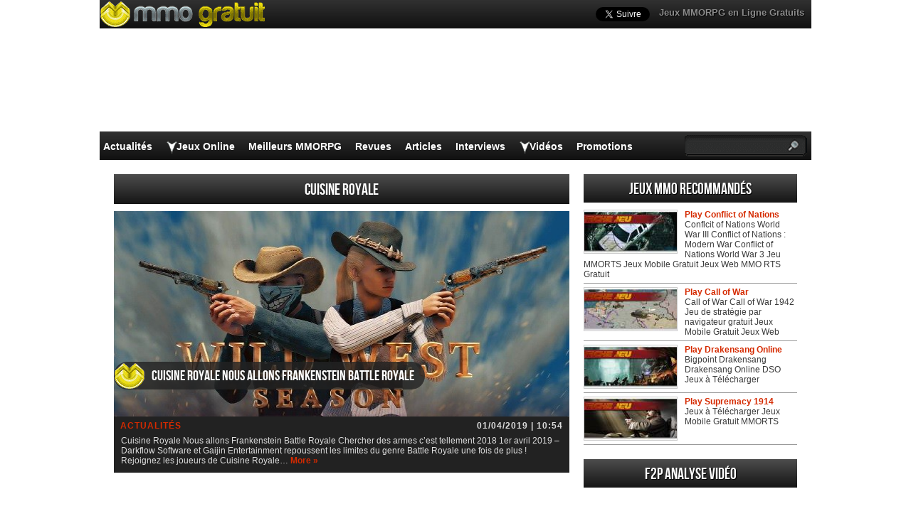

--- FILE ---
content_type: text/html; charset=UTF-8
request_url: https://www.mmogratuit.com/game/cuisine-royale/
body_size: 15274
content:
<!DOCTYPE html>
<html lang="fr-FR" prefix="og: http://ogp.me/ns#">
<head>
  <meta http-equiv="Content-Type" content="text/html; charset=UTF-8" />
  <title>Cuisine Royale Archives - Jeux MMO Gratuit</title>
	<meta name="viewport" content="user-scalable=no, width=device-width, initial-scale=1.0, maximum-scale=1.0">
  <meta name='robots' content='index, follow, max-image-preview:large, max-snippet:-1, max-video-preview:-1' />

	<!-- This site is optimized with the Yoast SEO plugin v26.8 - https://yoast.com/product/yoast-seo-wordpress/ -->
	<link rel="canonical" href="https://www.mmogratuit.com/game/cuisine-royale/" />
	<meta property="og:locale" content="fr_FR" />
	<meta property="og:type" content="article" />
	<meta property="og:title" content="Cuisine Royale Archives - Jeux MMO Gratuit" />
	<meta property="og:url" content="https://www.mmogratuit.com/game/cuisine-royale/" />
	<meta property="og:site_name" content="Jeux MMO Gratuit" />
	<script type="application/ld+json" class="yoast-schema-graph">{"@context":"https://schema.org","@graph":[{"@type":"CollectionPage","@id":"https://www.mmogratuit.com/game/cuisine-royale/","url":"https://www.mmogratuit.com/game/cuisine-royale/","name":"Cuisine Royale Archives - Jeux MMO Gratuit","isPartOf":{"@id":"https://www.mmogratuit.com/#website"},"primaryImageOfPage":{"@id":"https://www.mmogratuit.com/game/cuisine-royale/#primaryimage"},"image":{"@id":"https://www.mmogratuit.com/game/cuisine-royale/#primaryimage"},"thumbnailUrl":"https://www.mmogratuit.com/wp-content/uploads/2019/04/Cusine-Royale.jpg","breadcrumb":{"@id":"https://www.mmogratuit.com/game/cuisine-royale/#breadcrumb"},"inLanguage":"fr-FR"},{"@type":"ImageObject","inLanguage":"fr-FR","@id":"https://www.mmogratuit.com/game/cuisine-royale/#primaryimage","url":"https://www.mmogratuit.com/wp-content/uploads/2019/04/Cusine-Royale.jpg","contentUrl":"https://www.mmogratuit.com/wp-content/uploads/2019/04/Cusine-Royale.jpg","width":617,"height":289},{"@type":"BreadcrumbList","@id":"https://www.mmogratuit.com/game/cuisine-royale/#breadcrumb","itemListElement":[{"@type":"ListItem","position":1,"name":"Home","item":"https://www.mmogratuit.com/"},{"@type":"ListItem","position":2,"name":"Cuisine Royale"}]},{"@type":"WebSite","@id":"https://www.mmogratuit.com/#website","url":"https://www.mmogratuit.com/","name":"Jeux MMO Gratuit","description":"","potentialAction":[{"@type":"SearchAction","target":{"@type":"EntryPoint","urlTemplate":"https://www.mmogratuit.com/?s={search_term_string}"},"query-input":{"@type":"PropertyValueSpecification","valueRequired":true,"valueName":"search_term_string"}}],"inLanguage":"fr-FR"}]}</script>
	<!-- / Yoast SEO plugin. -->


<style id='wp-img-auto-sizes-contain-inline-css' type='text/css'>
img:is([sizes=auto i],[sizes^="auto," i]){contain-intrinsic-size:3000px 1500px}
/*# sourceURL=wp-img-auto-sizes-contain-inline-css */
</style>
<style id='wp-emoji-styles-inline-css' type='text/css'>

	img.wp-smiley, img.emoji {
		display: inline !important;
		border: none !important;
		box-shadow: none !important;
		height: 1em !important;
		width: 1em !important;
		margin: 0 0.07em !important;
		vertical-align: -0.1em !important;
		background: none !important;
		padding: 0 !important;
	}
/*# sourceURL=wp-emoji-styles-inline-css */
</style>
<link rel="https://api.w.org/" href="https://www.mmogratuit.com/wp-json/" /><link rel="alternate" title="JSON" type="application/json" href="https://www.mmogratuit.com/wp-json/wp/v2/tags/376" />    <link rel="profile" href="http://gmpg.org/xfn/11" />
    <!-- BEGIN STYLESHEETS -->
  <link rel="stylesheet" href="/wp-content/themes/mmo-responsive/style.css?v=50" media="screen" />
	<!-- Google tag (gtag.js) -->
    <script async src="https://www.googletagmanager.com/gtag/js?id=G-5CV46Y1SFD"></script>
    <script>
      window.dataLayer = window.dataLayer || [];
      function gtag(){dataLayer.push(arguments);}
      gtag('js', new Date());
    
      gtag('config', 'G-5CV46Y1SFD');
    </script>
	<script async src="//pagead2.googlesyndication.com/pagead/js/adsbygoogle.js"></script>
<script>
     (adsbygoogle = window.adsbygoogle || []).push({
          google_ad_client: "ca-pub-3835253009056065",
          enable_page_level_ads: true
     });
</script>
<script async src="https://fundingchoicesmessages.google.com/i/pub-3835253009056065?ers=1" nonce="PspHn586w8Ec1Q1EbubiBg"></script><script nonce="PspHn586w8Ec1Q1EbubiBg">(function() {function signalGooglefcPresent() {if (!window.frames['googlefcPresent']) {if (document.body) {const iframe = document.createElement('iframe'); iframe.style = 'width: 0; height: 0; border: none; z-index: -1000; left: -1000px; top: -1000px;'; iframe.style.display = 'none'; iframe.name = 'googlefcPresent'; document.body.appendChild(iframe);} else {setTimeout(signalGooglefcPresent, 0);}}}signalGooglefcPresent();})();</script>
<script>(function(){'use strict';function aa(a){var b=0;return function(){return b<a.length?{done:!1,value:a[b++]}:{done:!0}}}var ba="function"==typeof Object.defineProperties?Object.defineProperty:function(a,b,c){if(a==Array.prototype||a==Object.prototype)return a;a[b]=c.value;return a};
function ca(a){a=["object"==typeof globalThis&&globalThis,a,"object"==typeof window&&window,"object"==typeof self&&self,"object"==typeof global&&global];for(var b=0;b<a.length;++b){var c=a[b];if(c&&c.Math==Math)return c}throw Error("Cannot find global object");}var da=ca(this);function k(a,b){if(b)a:{var c=da;a=a.split(".");for(var d=0;d<a.length-1;d++){var e=a[d];if(!(e in c))break a;c=c[e]}a=a[a.length-1];d=c[a];b=b(d);b!=d&&null!=b&&ba(c,a,{configurable:!0,writable:!0,value:b})}}
function ea(a){return a.raw=a}function m(a){var b="undefined"!=typeof Symbol&&Symbol.iterator&&a[Symbol.iterator];if(b)return b.call(a);if("number"==typeof a.length)return{next:aa(a)};throw Error(String(a)+" is not an iterable or ArrayLike");}function fa(a){for(var b,c=[];!(b=a.next()).done;)c.push(b.value);return c}var ha="function"==typeof Object.create?Object.create:function(a){function b(){}b.prototype=a;return new b},n;
if("function"==typeof Object.setPrototypeOf)n=Object.setPrototypeOf;else{var q;a:{var ia={a:!0},ja={};try{ja.__proto__=ia;q=ja.a;break a}catch(a){}q=!1}n=q?function(a,b){a.__proto__=b;if(a.__proto__!==b)throw new TypeError(a+" is not extensible");return a}:null}var ka=n;
function r(a,b){a.prototype=ha(b.prototype);a.prototype.constructor=a;if(ka)ka(a,b);else for(var c in b)if("prototype"!=c)if(Object.defineProperties){var d=Object.getOwnPropertyDescriptor(b,c);d&&Object.defineProperty(a,c,d)}else a[c]=b[c];a.A=b.prototype}function la(){for(var a=Number(this),b=[],c=a;c<arguments.length;c++)b[c-a]=arguments[c];return b}k("Number.MAX_SAFE_INTEGER",function(){return 9007199254740991});
k("Number.isFinite",function(a){return a?a:function(b){return"number"!==typeof b?!1:!isNaN(b)&&Infinity!==b&&-Infinity!==b}});k("Number.isInteger",function(a){return a?a:function(b){return Number.isFinite(b)?b===Math.floor(b):!1}});k("Number.isSafeInteger",function(a){return a?a:function(b){return Number.isInteger(b)&&Math.abs(b)<=Number.MAX_SAFE_INTEGER}});
k("Math.trunc",function(a){return a?a:function(b){b=Number(b);if(isNaN(b)||Infinity===b||-Infinity===b||0===b)return b;var c=Math.floor(Math.abs(b));return 0>b?-c:c}});k("Object.is",function(a){return a?a:function(b,c){return b===c?0!==b||1/b===1/c:b!==b&&c!==c}});k("Array.prototype.includes",function(a){return a?a:function(b,c){var d=this;d instanceof String&&(d=String(d));var e=d.length;c=c||0;for(0>c&&(c=Math.max(c+e,0));c<e;c++){var f=d[c];if(f===b||Object.is(f,b))return!0}return!1}});
k("String.prototype.includes",function(a){return a?a:function(b,c){if(null==this)throw new TypeError("The 'this' value for String.prototype.includes must not be null or undefined");if(b instanceof RegExp)throw new TypeError("First argument to String.prototype.includes must not be a regular expression");return-1!==this.indexOf(b,c||0)}});/*

 Copyright The Closure Library Authors.
 SPDX-License-Identifier: Apache-2.0
*/
var t=this||self;function v(a){return a};var w,x;a:{for(var ma=["CLOSURE_FLAGS"],y=t,z=0;z<ma.length;z++)if(y=y[ma[z]],null==y){x=null;break a}x=y}var na=x&&x[610401301];w=null!=na?na:!1;var A,oa=t.navigator;A=oa?oa.userAgentData||null:null;function B(a){return w?A?A.brands.some(function(b){return(b=b.brand)&&-1!=b.indexOf(a)}):!1:!1}function C(a){var b;a:{if(b=t.navigator)if(b=b.userAgent)break a;b=""}return-1!=b.indexOf(a)};function D(){return w?!!A&&0<A.brands.length:!1}function E(){return D()?B("Chromium"):(C("Chrome")||C("CriOS"))&&!(D()?0:C("Edge"))||C("Silk")};var pa=D()?!1:C("Trident")||C("MSIE");!C("Android")||E();E();C("Safari")&&(E()||(D()?0:C("Coast"))||(D()?0:C("Opera"))||(D()?0:C("Edge"))||(D()?B("Microsoft Edge"):C("Edg/"))||D()&&B("Opera"));var qa={},F=null;var ra="undefined"!==typeof Uint8Array,sa=!pa&&"function"===typeof btoa;function G(){return"function"===typeof BigInt};var H=0,I=0;function ta(a){var b=0>a;a=Math.abs(a);var c=a>>>0;a=Math.floor((a-c)/4294967296);b&&(c=m(ua(c,a)),b=c.next().value,a=c.next().value,c=b);H=c>>>0;I=a>>>0}function va(a,b){b>>>=0;a>>>=0;if(2097151>=b)var c=""+(4294967296*b+a);else G()?c=""+(BigInt(b)<<BigInt(32)|BigInt(a)):(c=(a>>>24|b<<8)&16777215,b=b>>16&65535,a=(a&16777215)+6777216*c+6710656*b,c+=8147497*b,b*=2,1E7<=a&&(c+=Math.floor(a/1E7),a%=1E7),1E7<=c&&(b+=Math.floor(c/1E7),c%=1E7),c=b+wa(c)+wa(a));return c}
function wa(a){a=String(a);return"0000000".slice(a.length)+a}function ua(a,b){b=~b;a?a=~a+1:b+=1;return[a,b]};var J;J="function"===typeof Symbol&&"symbol"===typeof Symbol()?Symbol():void 0;var xa=J?function(a,b){a[J]|=b}:function(a,b){void 0!==a.g?a.g|=b:Object.defineProperties(a,{g:{value:b,configurable:!0,writable:!0,enumerable:!1}})},K=J?function(a){return a[J]|0}:function(a){return a.g|0},L=J?function(a){return a[J]}:function(a){return a.g},M=J?function(a,b){a[J]=b;return a}:function(a,b){void 0!==a.g?a.g=b:Object.defineProperties(a,{g:{value:b,configurable:!0,writable:!0,enumerable:!1}});return a};function ya(a,b){M(b,(a|0)&-14591)}function za(a,b){M(b,(a|34)&-14557)}
function Aa(a){a=a>>14&1023;return 0===a?536870912:a};var N={},Ba={};function Ca(a){return!(!a||"object"!==typeof a||a.g!==Ba)}function Da(a){return null!==a&&"object"===typeof a&&!Array.isArray(a)&&a.constructor===Object}function P(a,b,c){if(!Array.isArray(a)||a.length)return!1;var d=K(a);if(d&1)return!0;if(!(b&&(Array.isArray(b)?b.includes(c):b.has(c))))return!1;M(a,d|1);return!0}Object.freeze(new function(){});Object.freeze(new function(){});var Ea=/^-?([1-9][0-9]*|0)(\.[0-9]+)?$/;var Q;function Fa(a,b){Q=b;a=new a(b);Q=void 0;return a}
function R(a,b,c){null==a&&(a=Q);Q=void 0;if(null==a){var d=96;c?(a=[c],d|=512):a=[];b&&(d=d&-16760833|(b&1023)<<14)}else{if(!Array.isArray(a))throw Error();d=K(a);if(d&64)return a;d|=64;if(c&&(d|=512,c!==a[0]))throw Error();a:{c=a;var e=c.length;if(e){var f=e-1;if(Da(c[f])){d|=256;b=f-(+!!(d&512)-1);if(1024<=b)throw Error();d=d&-16760833|(b&1023)<<14;break a}}if(b){b=Math.max(b,e-(+!!(d&512)-1));if(1024<b)throw Error();d=d&-16760833|(b&1023)<<14}}}M(a,d);return a};function Ga(a){switch(typeof a){case "number":return isFinite(a)?a:String(a);case "boolean":return a?1:0;case "object":if(a)if(Array.isArray(a)){if(P(a,void 0,0))return}else if(ra&&null!=a&&a instanceof Uint8Array){if(sa){for(var b="",c=0,d=a.length-10240;c<d;)b+=String.fromCharCode.apply(null,a.subarray(c,c+=10240));b+=String.fromCharCode.apply(null,c?a.subarray(c):a);a=btoa(b)}else{void 0===b&&(b=0);if(!F){F={};c="ABCDEFGHIJKLMNOPQRSTUVWXYZabcdefghijklmnopqrstuvwxyz0123456789".split("");d=["+/=",
"+/","-_=","-_.","-_"];for(var e=0;5>e;e++){var f=c.concat(d[e].split(""));qa[e]=f;for(var g=0;g<f.length;g++){var h=f[g];void 0===F[h]&&(F[h]=g)}}}b=qa[b];c=Array(Math.floor(a.length/3));d=b[64]||"";for(e=f=0;f<a.length-2;f+=3){var l=a[f],p=a[f+1];h=a[f+2];g=b[l>>2];l=b[(l&3)<<4|p>>4];p=b[(p&15)<<2|h>>6];h=b[h&63];c[e++]=g+l+p+h}g=0;h=d;switch(a.length-f){case 2:g=a[f+1],h=b[(g&15)<<2]||d;case 1:a=a[f],c[e]=b[a>>2]+b[(a&3)<<4|g>>4]+h+d}a=c.join("")}return a}}return a};function Ha(a,b,c){a=Array.prototype.slice.call(a);var d=a.length,e=b&256?a[d-1]:void 0;d+=e?-1:0;for(b=b&512?1:0;b<d;b++)a[b]=c(a[b]);if(e){b=a[b]={};for(var f in e)Object.prototype.hasOwnProperty.call(e,f)&&(b[f]=c(e[f]))}return a}function Ia(a,b,c,d,e){if(null!=a){if(Array.isArray(a))a=P(a,void 0,0)?void 0:e&&K(a)&2?a:Ja(a,b,c,void 0!==d,e);else if(Da(a)){var f={},g;for(g in a)Object.prototype.hasOwnProperty.call(a,g)&&(f[g]=Ia(a[g],b,c,d,e));a=f}else a=b(a,d);return a}}
function Ja(a,b,c,d,e){var f=d||c?K(a):0;d=d?!!(f&32):void 0;a=Array.prototype.slice.call(a);for(var g=0;g<a.length;g++)a[g]=Ia(a[g],b,c,d,e);c&&c(f,a);return a}function Ka(a){return a.s===N?a.toJSON():Ga(a)};function La(a,b,c){c=void 0===c?za:c;if(null!=a){if(ra&&a instanceof Uint8Array)return b?a:new Uint8Array(a);if(Array.isArray(a)){var d=K(a);if(d&2)return a;b&&(b=0===d||!!(d&32)&&!(d&64||!(d&16)));return b?M(a,(d|34)&-12293):Ja(a,La,d&4?za:c,!0,!0)}a.s===N&&(c=a.h,d=L(c),a=d&2?a:Fa(a.constructor,Ma(c,d,!0)));return a}}function Ma(a,b,c){var d=c||b&2?za:ya,e=!!(b&32);a=Ha(a,b,function(f){return La(f,e,d)});xa(a,32|(c?2:0));return a};function Na(a,b){a=a.h;return Oa(a,L(a),b)}function Oa(a,b,c,d){if(-1===c)return null;if(c>=Aa(b)){if(b&256)return a[a.length-1][c]}else{var e=a.length;if(d&&b&256&&(d=a[e-1][c],null!=d))return d;b=c+(+!!(b&512)-1);if(b<e)return a[b]}}function Pa(a,b,c,d,e){var f=Aa(b);if(c>=f||e){var g=b;if(b&256)e=a[a.length-1];else{if(null==d)return;e=a[f+(+!!(b&512)-1)]={};g|=256}e[c]=d;c<f&&(a[c+(+!!(b&512)-1)]=void 0);g!==b&&M(a,g)}else a[c+(+!!(b&512)-1)]=d,b&256&&(a=a[a.length-1],c in a&&delete a[c])}
function Qa(a,b){var c=Ra;var d=void 0===d?!1:d;var e=a.h;var f=L(e),g=Oa(e,f,b,d);if(null!=g&&"object"===typeof g&&g.s===N)c=g;else if(Array.isArray(g)){var h=K(g),l=h;0===l&&(l|=f&32);l|=f&2;l!==h&&M(g,l);c=new c(g)}else c=void 0;c!==g&&null!=c&&Pa(e,f,b,c,d);e=c;if(null==e)return e;a=a.h;f=L(a);f&2||(g=e,c=g.h,h=L(c),g=h&2?Fa(g.constructor,Ma(c,h,!1)):g,g!==e&&(e=g,Pa(a,f,b,e,d)));return e}function Sa(a,b){a=Na(a,b);return null==a||"string"===typeof a?a:void 0}
function Ta(a,b){var c=void 0===c?0:c;a=Na(a,b);if(null!=a)if(b=typeof a,"number"===b?Number.isFinite(a):"string"!==b?0:Ea.test(a))if("number"===typeof a){if(a=Math.trunc(a),!Number.isSafeInteger(a)){ta(a);b=H;var d=I;if(a=d&2147483648)b=~b+1>>>0,d=~d>>>0,0==b&&(d=d+1>>>0);b=4294967296*d+(b>>>0);a=a?-b:b}}else if(b=Math.trunc(Number(a)),Number.isSafeInteger(b))a=String(b);else{if(b=a.indexOf("."),-1!==b&&(a=a.substring(0,b)),!("-"===a[0]?20>a.length||20===a.length&&-922337<Number(a.substring(0,7)):
19>a.length||19===a.length&&922337>Number(a.substring(0,6)))){if(16>a.length)ta(Number(a));else if(G())a=BigInt(a),H=Number(a&BigInt(4294967295))>>>0,I=Number(a>>BigInt(32)&BigInt(4294967295));else{b=+("-"===a[0]);I=H=0;d=a.length;for(var e=b,f=(d-b)%6+b;f<=d;e=f,f+=6)e=Number(a.slice(e,f)),I*=1E6,H=1E6*H+e,4294967296<=H&&(I+=Math.trunc(H/4294967296),I>>>=0,H>>>=0);b&&(b=m(ua(H,I)),a=b.next().value,b=b.next().value,H=a,I=b)}a=H;b=I;b&2147483648?G()?a=""+(BigInt(b|0)<<BigInt(32)|BigInt(a>>>0)):(b=
m(ua(a,b)),a=b.next().value,b=b.next().value,a="-"+va(a,b)):a=va(a,b)}}else a=void 0;return null!=a?a:c}function S(a,b){a=Sa(a,b);return null!=a?a:""};function T(a,b,c){this.h=R(a,b,c)}T.prototype.toJSON=function(){return Ua(this,Ja(this.h,Ka,void 0,void 0,!1),!0)};T.prototype.s=N;T.prototype.toString=function(){return Ua(this,this.h,!1).toString()};
function Ua(a,b,c){var d=a.constructor.v,e=L(c?a.h:b);a=b.length;if(!a)return b;var f;if(Da(c=b[a-1])){a:{var g=c;var h={},l=!1,p;for(p in g)if(Object.prototype.hasOwnProperty.call(g,p)){var u=g[p];if(Array.isArray(u)){var jb=u;if(P(u,d,+p)||Ca(u)&&0===u.size)u=null;u!=jb&&(l=!0)}null!=u?h[p]=u:l=!0}if(l){for(var O in h){g=h;break a}g=null}}g!=c&&(f=!0);a--}for(p=+!!(e&512)-1;0<a;a--){O=a-1;c=b[O];O-=p;if(!(null==c||P(c,d,O)||Ca(c)&&0===c.size))break;var kb=!0}if(!f&&!kb)return b;b=Array.prototype.slice.call(b,
0,a);g&&b.push(g);return b};function Va(a){return function(b){if(null==b||""==b)b=new a;else{b=JSON.parse(b);if(!Array.isArray(b))throw Error(void 0);xa(b,32);b=Fa(a,b)}return b}};function Wa(a){this.h=R(a)}r(Wa,T);var Xa=Va(Wa);var U;function V(a){this.g=a}V.prototype.toString=function(){return this.g+""};var Ya={};function Za(a){if(void 0===U){var b=null;var c=t.trustedTypes;if(c&&c.createPolicy){try{b=c.createPolicy("goog#html",{createHTML:v,createScript:v,createScriptURL:v})}catch(d){t.console&&t.console.error(d.message)}U=b}else U=b}a=(b=U)?b.createScriptURL(a):a;return new V(a,Ya)};function $a(){return Math.floor(2147483648*Math.random()).toString(36)+Math.abs(Math.floor(2147483648*Math.random())^Date.now()).toString(36)};function ab(a,b){b=String(b);"application/xhtml+xml"===a.contentType&&(b=b.toLowerCase());return a.createElement(b)}function bb(a){this.g=a||t.document||document};/*

 SPDX-License-Identifier: Apache-2.0
*/
function cb(a,b){a.src=b instanceof V&&b.constructor===V?b.g:"type_error:TrustedResourceUrl";var c,d;(c=(b=null==(d=(c=(a.ownerDocument&&a.ownerDocument.defaultView||window).document).querySelector)?void 0:d.call(c,"script[nonce]"))?b.nonce||b.getAttribute("nonce")||"":"")&&a.setAttribute("nonce",c)};function db(a){a=void 0===a?document:a;return a.createElement("script")};function eb(a,b,c,d,e,f){try{var g=a.g,h=db(g);h.async=!0;cb(h,b);g.head.appendChild(h);h.addEventListener("load",function(){e();d&&g.head.removeChild(h)});h.addEventListener("error",function(){0<c?eb(a,b,c-1,d,e,f):(d&&g.head.removeChild(h),f())})}catch(l){f()}};var fb=t.atob("aHR0cHM6Ly93d3cuZ3N0YXRpYy5jb20vaW1hZ2VzL2ljb25zL21hdGVyaWFsL3N5c3RlbS8xeC93YXJuaW5nX2FtYmVyXzI0ZHAucG5n"),gb=t.atob("WW91IGFyZSBzZWVpbmcgdGhpcyBtZXNzYWdlIGJlY2F1c2UgYWQgb3Igc2NyaXB0IGJsb2NraW5nIHNvZnR3YXJlIGlzIGludGVyZmVyaW5nIHdpdGggdGhpcyBwYWdlLg=="),hb=t.atob("RGlzYWJsZSBhbnkgYWQgb3Igc2NyaXB0IGJsb2NraW5nIHNvZnR3YXJlLCB0aGVuIHJlbG9hZCB0aGlzIHBhZ2Uu");function ib(a,b,c){this.i=a;this.u=b;this.o=c;this.g=null;this.j=[];this.m=!1;this.l=new bb(this.i)}
function lb(a){if(a.i.body&&!a.m){var b=function(){mb(a);t.setTimeout(function(){nb(a,3)},50)};eb(a.l,a.u,2,!0,function(){t[a.o]||b()},b);a.m=!0}}
function mb(a){for(var b=W(1,5),c=0;c<b;c++){var d=X(a);a.i.body.appendChild(d);a.j.push(d)}b=X(a);b.style.bottom="0";b.style.left="0";b.style.position="fixed";b.style.width=W(100,110).toString()+"%";b.style.zIndex=W(2147483544,2147483644).toString();b.style.backgroundColor=ob(249,259,242,252,219,229);b.style.boxShadow="0 0 12px #888";b.style.color=ob(0,10,0,10,0,10);b.style.display="flex";b.style.justifyContent="center";b.style.fontFamily="Roboto, Arial";c=X(a);c.style.width=W(80,85).toString()+
"%";c.style.maxWidth=W(750,775).toString()+"px";c.style.margin="24px";c.style.display="flex";c.style.alignItems="flex-start";c.style.justifyContent="center";d=ab(a.l.g,"IMG");d.className=$a();d.src=fb;d.alt="Warning icon";d.style.height="24px";d.style.width="24px";d.style.paddingRight="16px";var e=X(a),f=X(a);f.style.fontWeight="bold";f.textContent=gb;var g=X(a);g.textContent=hb;Y(a,e,f);Y(a,e,g);Y(a,c,d);Y(a,c,e);Y(a,b,c);a.g=b;a.i.body.appendChild(a.g);b=W(1,5);for(c=0;c<b;c++)d=X(a),a.i.body.appendChild(d),
a.j.push(d)}function Y(a,b,c){for(var d=W(1,5),e=0;e<d;e++){var f=X(a);b.appendChild(f)}b.appendChild(c);c=W(1,5);for(d=0;d<c;d++)e=X(a),b.appendChild(e)}function W(a,b){return Math.floor(a+Math.random()*(b-a))}function ob(a,b,c,d,e,f){return"rgb("+W(Math.max(a,0),Math.min(b,255)).toString()+","+W(Math.max(c,0),Math.min(d,255)).toString()+","+W(Math.max(e,0),Math.min(f,255)).toString()+")"}function X(a){a=ab(a.l.g,"DIV");a.className=$a();return a}
function nb(a,b){0>=b||null!=a.g&&0!==a.g.offsetHeight&&0!==a.g.offsetWidth||(pb(a),mb(a),t.setTimeout(function(){nb(a,b-1)},50))}function pb(a){for(var b=m(a.j),c=b.next();!c.done;c=b.next())(c=c.value)&&c.parentNode&&c.parentNode.removeChild(c);a.j=[];(b=a.g)&&b.parentNode&&b.parentNode.removeChild(b);a.g=null};function qb(a,b,c,d,e){function f(l){document.body?g(document.body):0<l?t.setTimeout(function(){f(l-1)},e):b()}function g(l){l.appendChild(h);t.setTimeout(function(){h?(0!==h.offsetHeight&&0!==h.offsetWidth?b():a(),h.parentNode&&h.parentNode.removeChild(h)):a()},d)}var h=rb(c);f(3)}function rb(a){var b=document.createElement("div");b.className=a;b.style.width="1px";b.style.height="1px";b.style.position="absolute";b.style.left="-10000px";b.style.top="-10000px";b.style.zIndex="-10000";return b};function Ra(a){this.h=R(a)}r(Ra,T);function sb(a){this.h=R(a)}r(sb,T);var tb=Va(sb);function ub(a){var b=la.apply(1,arguments);if(0===b.length)return Za(a[0]);for(var c=a[0],d=0;d<b.length;d++)c+=encodeURIComponent(b[d])+a[d+1];return Za(c)};function vb(a){if(!a)return null;a=Sa(a,4);var b;null===a||void 0===a?b=null:b=Za(a);return b};var wb=ea([""]),xb=ea([""]);function yb(a,b){this.m=a;this.o=new bb(a.document);this.g=b;this.j=S(this.g,1);this.u=vb(Qa(this.g,2))||ub(wb);this.i=!1;b=vb(Qa(this.g,13))||ub(xb);this.l=new ib(a.document,b,S(this.g,12))}yb.prototype.start=function(){zb(this)};
function zb(a){Ab(a);eb(a.o,a.u,3,!1,function(){a:{var b=a.j;var c=t.btoa(b);if(c=t[c]){try{var d=Xa(t.atob(c))}catch(e){b=!1;break a}b=b===Sa(d,1)}else b=!1}b?Z(a,S(a.g,14)):(Z(a,S(a.g,8)),lb(a.l))},function(){qb(function(){Z(a,S(a.g,7));lb(a.l)},function(){return Z(a,S(a.g,6))},S(a.g,9),Ta(a.g,10),Ta(a.g,11))})}function Z(a,b){a.i||(a.i=!0,a=new a.m.XMLHttpRequest,a.open("GET",b,!0),a.send())}function Ab(a){var b=t.btoa(a.j);a.m[b]&&Z(a,S(a.g,5))};(function(a,b){t[a]=function(){var c=la.apply(0,arguments);t[a]=function(){};b.call.apply(b,[null].concat(c instanceof Array?c:fa(m(c))))}})("__h82AlnkH6D91__",function(a){"function"===typeof window.atob&&(new yb(window,tb(window.atob(a)))).start()});}).call(this);

window.__h82AlnkH6D91__("[base64]/[base64]/[base64]/[base64]");</script></head>
<body class="archive tag tag-cuisine-royale tag-376 wp-theme-mmo-responsive layout-2cr single-screenshots">
	<script>
		var googletag = googletag || {};
		googletag.cmd = googletag.cmd || [];
		(function() {
			var gads = document.createElement('script');
			gads.async = true;
			gads.type = 'text/javascript';
			var useSSL = 'https:' == document.location.protocol;
			gads.src = (useSSL ? 'https:' : 'http:') + 
			'//www.googletagservices.com/tag/js/gpt.js';
			var node = document.getElementsByTagName('script')[0];
			node.parentNode.insertBefore(gads, node);
		})();

		googletag.cmd.push(function() {
		googletag.defineSlot('/1005400/mmogratuit_com_300x250', [300, 250], 'div-gpt-ad-1407149172834-1').addService(googletag.pubads());
		googletag.defineSlot('/1005400/mmogratuit_com_300x250_2', [300, 250], 'div-gpt-ad-1407149172834-2').addService(googletag.pubads());
		googletag.defineSlot('/1005400/mmogratuit_com_skin', [1000, 150], 'div-gpt-ad-1407149172834-7').addService(googletag.pubads());
		googletag.pubads().enableSingleRequest();
		googletag.enableServices();
		});

		(function(d, s, id) {
			var js, fjs = d.getElementsByTagName(s)[0];
			if (d.getElementById(id)) return;
			js = d.createElement(s); js.id = id;
			js.src = "//connect.facebook.net/en_GB/all.js#xfbml=1";
			fjs.parentNode.insertBefore(js, fjs);
		}(document, 'script', 'facebook-jssdk'));
	</script>
	<div id="fb-root"></div>
	<div id="header-wrapper">
		<div id='div-gpt-ad-1407149172834-7' style='width:1000px; height:150px; position:absolute; top:35px;'>
			<script>
      googletag.cmd.push(function() { googletag.display('div-gpt-ad-1407149172834-7'); });
      </script>
    </div>
		<div id="header">
			<div class="topHeader">
				<ul id="top-navigation">
					<li id="menu-item-36" class="menu-item menu-item-type-custom menu-item-object-custom menu-item-home menu-item-36"><a href="http://www.mmogratuit.com/">Jeux MMORPG en Ligne Gratuits</a></li>
				</ul>
				<a href="https://www.mmogratuit.com"><div class="headerLogo"></div></a>
				<div id="social-media">
					<a href="https://twitter.com/MMOGratuit" class="twitter-follow-button" data-show-count="false" data-show-screen-name="false"></a>
					<script>!function(d,s,id){var js,fjs=d.getElementsByTagName(s)[0],p=/^http:/.test(d.location)?'http':'https';if(!d.getElementById(id)){js=d.createElement(s);js.id=id;js.src=p+'://platform.twitter.com/widgets.js';fjs.parentNode.insertBefore(js,fjs);}}(document, 'script', 'twitter-wjs');</script>
					<div class="fb-like" data-href="https://www.facebook.com/pages/MMO-Gratuit-Com-Jeux-Mmorpg/254802551253766" data-send="false" data-layout="button_count" data-width="200" data-show-faces="false" data-colorscheme="light"></div>
				</div>
							</div>
			<div class="bottomHeader">
				<div id="navigation-wrapper">
					<ul id="navigation">
						<li id="menu-item-2519" class="menu-item menu-item-type-taxonomy menu-item-object-category menu-item-2519"><a href="https://www.mmogratuit.com/mmorpg/actualites-de-mmo/">Actualités</a></li>
<li id="menu-item-31385" class="menu-item menu-item-type-custom menu-item-object-custom menu-item-has-children menu-item-31385"><a href="#">Jeux Online</a>
<ul class="sub-menu">
	<li id="menu-item-31396" class="menu-item menu-item-type-custom menu-item-object-custom menu-item-has-children menu-item-31396"><a href="#">Profils</a>
	<ul class="sub-menu">
		<li id="menu-item-472" class="menu-item menu-item-type-post_type menu-item-object-page menu-item-472"><a href="https://www.mmogratuit.com/jeux-mmo-gratuits/">Tous les mmo gratuits</a></li>
		<li id="menu-item-7980" class="menu-item menu-item-type-taxonomy menu-item-object-jeux-mmo menu-item-7980"><a href="https://www.mmogratuit.com/jeux-mmo/mmofps/">MMOFPS</a></li>
		<li id="menu-item-7981" class="menu-item menu-item-type-taxonomy menu-item-object-jeux-mmo menu-item-7981"><a href="https://www.mmogratuit.com/jeux-mmo/mmorpg/">MMORPG</a></li>
		<li id="menu-item-7982" class="menu-item menu-item-type-taxonomy menu-item-object-jeux-mmo menu-item-7982"><a href="https://www.mmogratuit.com/jeux-mmo/mmorts/">MMORTS</a></li>
		<li id="menu-item-12753" class="menu-item menu-item-type-taxonomy menu-item-object-jeux-mmo menu-item-12753"><a href="https://www.mmogratuit.com/jeux-mmo/moba/">MOBA</a></li>
		<li id="menu-item-12754" class="menu-item menu-item-type-taxonomy menu-item-object-jeux-mmo menu-item-12754"><a href="https://www.mmogratuit.com/jeux-mmo/rpg-daction/">RPG d&rsquo;action</a></li>
		<li id="menu-item-35717" class="menu-item menu-item-type-taxonomy menu-item-object-jeux-mmo menu-item-35717"><a href="https://www.mmogratuit.com/jeux-mmo/jeux-sport/">Jeux de Sport</a></li>
		<li id="menu-item-24329" class="menu-item menu-item-type-custom menu-item-object-custom menu-item-24329"><a href="http://www.mmogratuit.com/game/jeux-web/">Jeux Web</a></li>
		<li id="menu-item-24330" class="menu-item menu-item-type-custom menu-item-object-custom menu-item-24330"><a href="http://www.mmogratuit.com/game/jeux-mobile-gratuit/">Jeux Mobile</a></li>
		<li id="menu-item-28816" class="menu-item menu-item-type-taxonomy menu-item-object-jeux-mmo menu-item-28816"><a href="https://www.mmogratuit.com/jeux-mmo/jcc-et-jeux-au-tour-par-tour/">TCG &#038; Turn-Based</a></li>
	</ul>
</li>
	<li id="menu-item-54" class="menu-item menu-item-type-post_type menu-item-object-page menu-item-54"><a href="https://www.mmogratuit.com/videos/">Vidéos</a></li>
	<li id="menu-item-53" class="menu-item menu-item-type-post_type menu-item-object-page menu-item-53"><a href="https://www.mmogratuit.com/captures-decran/">Captures d’écran</a></li>
	<li id="menu-item-263" class="menu-item menu-item-type-post_type menu-item-object-page menu-item-263"><a href="https://www.mmogratuit.com/fonds-decran/">Fonds d’écran</a></li>
</ul>
</li>
<li id="menu-item-35538" class="menu-item menu-item-type-post_type menu-item-object-page menu-item-35538"><a href="https://www.mmogratuit.com/meilleur-mmorpg/">Meilleurs MMORPG</a></li>
<li id="menu-item-55" class="menu-item menu-item-type-post_type menu-item-object-page menu-item-55"><a href="https://www.mmogratuit.com/revues/">Revues</a></li>
<li id="menu-item-31387" class="menu-item menu-item-type-taxonomy menu-item-object-category menu-item-31387"><a href="https://www.mmogratuit.com/mmorpg/actualites-de-mmo/articles/">Articles</a></li>
<li id="menu-item-274" class="menu-item menu-item-type-taxonomy menu-item-object-category menu-item-274"><a href="https://www.mmogratuit.com/mmorpg/actualites-de-mmo/interviews/">Interviews</a></li>
<li id="menu-item-31380" class="menu-item menu-item-type-custom menu-item-object-custom menu-item-has-children menu-item-31380"><a href="#">Vidéos</a>
<ul class="sub-menu">
	<li id="menu-item-34456" class="menu-item menu-item-type-taxonomy menu-item-object-category menu-item-34456"><a href="https://www.mmogratuit.com/mmorpg/videos/bandes-annonces/">Bandes-annonces</a></li>
	<li id="menu-item-34457" class="menu-item menu-item-type-taxonomy menu-item-object-category menu-item-34457"><a href="https://www.mmogratuit.com/mmorpg/videos/gameplay/">Gameplay</a></li>
	<li id="menu-item-34458" class="menu-item menu-item-type-taxonomy menu-item-object-category menu-item-34458"><a href="https://www.mmogratuit.com/mmorpg/videos/premier-apercu/">Premier aperçu</a></li>
</ul>
</li>
<li id="menu-item-280" class="menu-item menu-item-type-taxonomy menu-item-object-category menu-item-280"><a href="https://www.mmogratuit.com/mmorpg/actualites-de-mmo/promotions/">Promotions</a></li>
					</ul>
					<div id="search">
						<form method="get" id="searchform" action="https://www.mmogratuit.com/">
	<input type="text" name="s" id="s" value="" />
</form>					</div>
				</div>
			</div>
		</div>
	</div>	<div id="main-wrapper">
		<div id="main">
			<div id="archive-wrapper">
										<h1 class="section-title">Cuisine Royale</h1>
					<div class="news-item" id="post-43050">
			<div class="news-thumb-wrapper">
			<a href="https://www.mmogratuit.com/cuisine-royale-nous-allons-frankenstein-battle-royale/" rel="bookmark"><img width="640"width="617" height="289" src="https://www.mmogratuit.com/wp-content/uploads/2019/04/Cusine-Royale.jpg" class="attachment-post-thumbnail size-post-thumbnail wp-post-image" alt="" decoding="async" fetchpriority="high" srcset="https://www.mmogratuit.com/wp-content/uploads/2019/04/Cusine-Royale.jpg 617w, https://www.mmogratuit.com/wp-content/uploads/2019/04/Cusine-Royale-318x149.jpg 318w, https://www.mmogratuit.com/wp-content/uploads/2019/04/Cusine-Royale-130x60.jpg 130w, https://www.mmogratuit.com/wp-content/uploads/2019/04/Cusine-Royale-213x100.jpg 213w" sizes="(max-width: 617px) 100vw, 617px" /></a>
			<div class="news-arrows"></div>
			<h2><a href="https://www.mmogratuit.com/cuisine-royale-nous-allons-frankenstein-battle-royale/" rel="bookmark">Cuisine Royale Nous allons Frankenstein Battle Royale</a></h2>
		</div>
		<div class="news-meta-wrapper">
		<span class="news-meta"><a href="https://www.mmogratuit.com/mmorpg/actualites-de-mmo/" rel="category tag">Actualités</a></span>
		
		<span class="news-cats">01/04/2019 | 10:54</span>
	</div>
	<p>Cuisine Royale Nous allons Frankenstein Battle Royale Chercher des armes c&rsquo;est tellement 2018 1er avril 2019 – Darkflow Software et Gaijin Entertainment repoussent les limites du genre Battle Royale une fois de plus ! Rejoignez les joueurs de Cuisine Royale&#8230; <a href="https://www.mmogratuit.com/cuisine-royale-nous-allons-frankenstein-battle-royale/">More &raquo;</a></p>
</div>					
				</div>					
				<div class="pagination-fix"></div>
									
				
		</div>
		<div id="sidebar"><div class="widget"><h4 class="widget-title">Jeux MMO recommandés</h4>                            <div class="side-item">
                                            <a href="https://www.mmorpggratuits.com/conflict-nations-mmorpg-gratuit.html" rel="nofollow" title="Play Conflict of Nations" target="_blank">
                            <img width="130" height="60" src="https://www.mmogratuit.com/wp-content/uploads/2017/02/Conflict-of-Nations-Game-Profile-headlogo-FR-130x60.jpg" class="side-item-thumb wp-post-image" alt="" decoding="async" loading="lazy" srcset="https://www.mmogratuit.com/wp-content/uploads/2017/02/Conflict-of-Nations-Game-Profile-headlogo-FR-130x60.jpg 130w, https://www.mmogratuit.com/wp-content/uploads/2017/02/Conflict-of-Nations-Game-Profile-headlogo-FR-213x100.jpg 213w" sizes="auto, (max-width: 130px) 100vw, 130px" />                        </a>
                    
                    <a href="https://www.mmorpggratuits.com/conflict-nations-mmorpg-gratuit.html" rel="nofollow" title="Play Conflict of Nations" target="_blank">
                        Play Conflict of Nations                    </a><br>

                    Conflcit of Nations World War III Conflict of Nations : Modern War Conflict of Nations World War 3 Jeu MMORTS Jeux Mobile Gratuit Jeux Web MMO RTS Gratuit                </div>
                            <div class="side-item">
                                            <a href="https://www.mmorpggratuits.com/call-of-war-mmorpg-gratuit.html" rel="nofollow" title="Play Call of War" target="_blank">
                            <img width="130" height="60" src="https://www.mmogratuit.com/wp-content/uploads/2015/06/Call-of-War-Game-Profile-headlogo-FR-130x60.jpg" class="side-item-thumb wp-post-image" alt="" decoding="async" loading="lazy" srcset="https://www.mmogratuit.com/wp-content/uploads/2015/06/Call-of-War-Game-Profile-headlogo-FR-130x60.jpg 130w, https://www.mmogratuit.com/wp-content/uploads/2015/06/Call-of-War-Game-Profile-headlogo-FR-213x100.jpg 213w" sizes="auto, (max-width: 130px) 100vw, 130px" />                        </a>
                    
                    <a href="https://www.mmorpggratuits.com/call-of-war-mmorpg-gratuit.html" rel="nofollow" title="Play Call of War" target="_blank">
                        Play Call of War                    </a><br>

                    Call of War Call of War 1942 Jeu de stratégie par navigateur gratuit Jeux Mobile Gratuit Jeux Web                </div>
                            <div class="side-item">
                                            <a href="http://www.mmorpggratuits.com/drakensang-online-mmorpg-gratuit.html" rel="nofollow" title="Play Drakensang Online" target="_blank">
                            <img width="130" height="60" src="https://www.mmogratuit.com/wp-content/uploads/2012/12/Drakensang-Online-Game-Profile-FR-130x60.jpg" class="side-item-thumb wp-post-image" alt="" decoding="async" loading="lazy" srcset="https://www.mmogratuit.com/wp-content/uploads/2012/12/Drakensang-Online-Game-Profile-FR-130x60.jpg 130w, https://www.mmogratuit.com/wp-content/uploads/2012/12/Drakensang-Online-Game-Profile-FR-213x100.jpg 213w" sizes="auto, (max-width: 130px) 100vw, 130px" />                        </a>
                    
                    <a href="http://www.mmorpggratuits.com/drakensang-online-mmorpg-gratuit.html" rel="nofollow" title="Play Drakensang Online" target="_blank">
                        Play Drakensang Online                    </a><br>

                    Bigpoint Drakensang Drakensang Online DSO Jeux à Télécharger                </div>
                            <div class="side-item">
                                            <a href="https://www.mmorpggratuits.com/supremacy-1914-mmorpg-gratuit.html" rel="nofollow" title="Play Supremacy 1914" target="_blank">
                            <img width="130" height="60" src="https://www.mmogratuit.com/wp-content/uploads/2013/03/Supremacy-1914-Game-Profile-FR1-130x60.jpg" class="side-item-thumb wp-post-image" alt="" decoding="async" loading="lazy" srcset="https://www.mmogratuit.com/wp-content/uploads/2013/03/Supremacy-1914-Game-Profile-FR1-130x60.jpg 130w, https://www.mmogratuit.com/wp-content/uploads/2013/03/Supremacy-1914-Game-Profile-FR1-213x100.jpg 213w" sizes="auto, (max-width: 130px) 100vw, 130px" />                        </a>
                    
                    <a href="https://www.mmorpggratuits.com/supremacy-1914-mmorpg-gratuit.html" rel="nofollow" title="Play Supremacy 1914" target="_blank">
                        Play Supremacy 1914                    </a><br>

                    Jeux à Télécharger Jeux Mobile Gratuit MMORTS                </div>
                        </div><div class="widget"><h4 class="widget-title">F2P Analyse vidéo</h4>			<div class="textwidget"><iframe src="https://www.youtube.com/embed/?list=PL5BjSQsHoJUMKu9f1j4WE9ujUnCokTCOF"  frameborder="0" allow="accelerometer; autoplay; clipboard-write; encrypted-media; gyroscope; picture-in-picture; web-share" referrerpolicy="strict-origin-when-cross-origin" allowfullscreen></iframe></div>
		</div><div class="widget">			<div class="textwidget"><script async src="//pagead2.googlesyndication.com/pagead/js/adsbygoogle.js"></script>
<!-- mmogratuit_com_300x250_1 -->
<ins class="adsbygoogle"
     style="display:inline-block;width:300px;height:250px"
     data-ad-client="ca-pub-3835253009056065"
     data-ad-slot="5949987895"></ins>
<script>
(adsbygoogle = window.adsbygoogle || []).push({});
</script></div>
		</div><div class="widget"><h4 class="widget-title tabs">Articles</h4>        <div id="mask">
            <div id="panel">
                <div id="panel-1">
                                                <div class="side-item">
                                                                    <a href="https://www.mmogratuit.com/mmo-review/premieres-impressions-de-west/" rel="bookmark" title="Premières impressions de The West">
                                        <img width="42" height="60" src="https://www.mmogratuit.com/wp-content/uploads/2017/10/The-West-Review-thumpnail-42x60.jpg" class="side-item-thumb wp-post-image" alt="" decoding="async" loading="lazy" />                                    </a>
                                                                <h4 class="side-review-heading">
                                    <a href="https://www.mmogratuit.com/mmo-review/premieres-impressions-de-west/" rel="bookmark" title="Premières impressions de The West">Premières impressions de The West</a>
                                </h4>
                                <span class="side-item-cat"></span>
                                <span class="side-item-meta">
                                    05/10/2019 - 
                                    <a href="https://www.mmogratuit.com/mmo-review/premieres-impressions-de-west/#respond">0 Comments</a>                                </span>
                                <div class="side-score darkgreen">6.5</div>
                            </div>
                                                    <div class="side-item">
                                                                    <a href="https://www.mmogratuit.com/mmo-review/premieres-impressions-de-seafight/" rel="bookmark" title="Premières impressions de Seafight">
                                        <img width="42" height="60" src="https://www.mmogratuit.com/wp-content/uploads/2017/09/Seafight-Review-thumpnail-42x60.jpg" class="side-item-thumb wp-post-image" alt="" decoding="async" loading="lazy" />                                    </a>
                                                                <h4 class="side-review-heading">
                                    <a href="https://www.mmogratuit.com/mmo-review/premieres-impressions-de-seafight/" rel="bookmark" title="Premières impressions de Seafight">Premières impressions de Seafight</a>
                                </h4>
                                <span class="side-item-cat"></span>
                                <span class="side-item-meta">
                                    14/09/2019 - 
                                    <a href="https://www.mmogratuit.com/mmo-review/premieres-impressions-de-seafight/#respond">0 Comments</a>                                </span>
                                <div class="side-score yellow">5</div>
                            </div>
                                                    <div class="side-item">
                                                                    <a href="https://www.mmogratuit.com/mmo-review/premieres-impressions-de-drakensang-online/" rel="bookmark" title="Premières impressions de Drakensang Online">
                                        <img width="42" height="60" src="https://www.mmogratuit.com/wp-content/uploads/2017/04/Drakensang-Online-Review-thumpnail-42x60.jpg" class="side-item-thumb wp-post-image" alt="Premières impressions de Drakensang Online" decoding="async" loading="lazy" />                                    </a>
                                                                <h4 class="side-review-heading">
                                    <a href="https://www.mmogratuit.com/mmo-review/premieres-impressions-de-drakensang-online/" rel="bookmark" title="Premières impressions de Drakensang Online">Premières impressions de Drakensang Online</a>
                                </h4>
                                <span class="side-item-cat"></span>
                                <span class="side-item-meta">
                                    19/04/2019 - 
                                    <a href="https://www.mmogratuit.com/mmo-review/premieres-impressions-de-drakensang-online/#respond">0 Comments</a>                                </span>
                                <div class="side-score darkgreen">7</div>
                            </div>
                                        </div>

                
                
                
                            </div>
        </div>
        </div><div class="widget">			<div class="textwidget"><script async src="//pagead2.googlesyndication.com/pagead/js/adsbygoogle.js"></script>
<!-- mmogratuit_com_300x250_2 -->
<ins class="adsbygoogle"
     style="display:inline-block;width:300px;height:250px"
     data-ad-client="ca-pub-3835253009056065"
     data-ad-slot="7426721093"></ins>
<script>
(adsbygoogle = window.adsbygoogle || []).push({});
</script></div>
		</div><div class="widget"><h4 class="widget-title">Dernières promos</h4>                            <div class="side-item">
                                            <a href="https://www.mmogratuit.com/call-of-war-speed-royale/" rel="bookmark">
                            <img width="130" height="60" src="https://www.mmogratuit.com/wp-content/uploads/2024/02/Call-of-War-Speed-Royale-fr-130x60.jpg" class="side-item-thumb wp-post-image" alt="Call of War Speed Royale" decoding="async" loading="lazy" srcset="https://www.mmogratuit.com/wp-content/uploads/2024/02/Call-of-War-Speed-Royale-fr-130x60.jpg 130w, https://www.mmogratuit.com/wp-content/uploads/2024/02/Call-of-War-Speed-Royale-fr-318x149.jpg 318w, https://www.mmogratuit.com/wp-content/uploads/2024/02/Call-of-War-Speed-Royale-fr-638x299.jpg 638w, https://www.mmogratuit.com/wp-content/uploads/2024/02/Call-of-War-Speed-Royale-fr-213x100.jpg 213w, https://www.mmogratuit.com/wp-content/uploads/2024/02/Call-of-War-Speed-Royale-fr.jpg 640w" sizes="auto, (max-width: 130px) 100vw, 130px" />                        </a>
                                        <h4><a href="https://www.mmogratuit.com/call-of-war-speed-royale/" rel="bookmark">Call of War Speed Royale</a></h4>
                    <span class="side-item-meta">
                        06/02/2024 - 
                        <a href="https://www.mmogratuit.com/call-of-war-speed-royale/#respond">0 Comments</a>                    </span>
                </div>
                            <div class="side-item">
                                            <a href="https://www.mmogratuit.com/call-of-war-pour-les-nouveaux-joueurs/" rel="bookmark">
                            <img width="130" height="60" src="https://www.mmogratuit.com/wp-content/uploads/2023/11/Call-of-War-pour-les-nouveaux-joueurs-130x60.jpg" class="side-item-thumb wp-post-image" alt="Call of War pour les nouveaux joueurs" decoding="async" loading="lazy" srcset="https://www.mmogratuit.com/wp-content/uploads/2023/11/Call-of-War-pour-les-nouveaux-joueurs-130x60.jpg 130w, https://www.mmogratuit.com/wp-content/uploads/2023/11/Call-of-War-pour-les-nouveaux-joueurs-318x149.jpg 318w, https://www.mmogratuit.com/wp-content/uploads/2023/11/Call-of-War-pour-les-nouveaux-joueurs-638x299.jpg 638w, https://www.mmogratuit.com/wp-content/uploads/2023/11/Call-of-War-pour-les-nouveaux-joueurs-213x100.jpg 213w, https://www.mmogratuit.com/wp-content/uploads/2023/11/Call-of-War-pour-les-nouveaux-joueurs.jpg 640w" sizes="auto, (max-width: 130px) 100vw, 130px" />                        </a>
                                        <h4><a href="https://www.mmogratuit.com/call-of-war-pour-les-nouveaux-joueurs/" rel="bookmark">Call of War pour les nouveaux joueurs</a></h4>
                    <span class="side-item-meta">
                        07/11/2023 - 
                        <a href="https://www.mmogratuit.com/call-of-war-pour-les-nouveaux-joueurs/#respond">0 Comments</a>                    </span>
                </div>
                            <div class="side-item">
                                            <a href="https://www.mmogratuit.com/conflit-of-nations-pour-les-nouveaux-joueurs/" rel="bookmark">
                            <img width="130" height="60" src="https://www.mmogratuit.com/wp-content/uploads/2023/11/Conflit-of-Nations-pour-les-nouveaux-joueurs-130x60.jpg" class="side-item-thumb wp-post-image" alt="Conflit of Nations pour les nouveaux joueurs" decoding="async" loading="lazy" srcset="https://www.mmogratuit.com/wp-content/uploads/2023/11/Conflit-of-Nations-pour-les-nouveaux-joueurs-130x60.jpg 130w, https://www.mmogratuit.com/wp-content/uploads/2023/11/Conflit-of-Nations-pour-les-nouveaux-joueurs-318x149.jpg 318w, https://www.mmogratuit.com/wp-content/uploads/2023/11/Conflit-of-Nations-pour-les-nouveaux-joueurs-638x299.jpg 638w, https://www.mmogratuit.com/wp-content/uploads/2023/11/Conflit-of-Nations-pour-les-nouveaux-joueurs-213x100.jpg 213w, https://www.mmogratuit.com/wp-content/uploads/2023/11/Conflit-of-Nations-pour-les-nouveaux-joueurs.jpg 640w" sizes="auto, (max-width: 130px) 100vw, 130px" />                        </a>
                                        <h4><a href="https://www.mmogratuit.com/conflit-of-nations-pour-les-nouveaux-joueurs/" rel="bookmark">Conflit of Nations pour les nouveaux joueurs</a></h4>
                    <span class="side-item-meta">
                        02/11/2023 - 
                        <a href="https://www.mmogratuit.com/conflit-of-nations-pour-les-nouveaux-joueurs/#respond">0 Comments</a>                    </span>
                </div>
                        </div><div class="widget"><h4 class="widget-title">Dernières  Top 10</h4>                            <div class="side-item">
                                            <a href="https://www.mmogratuit.com/meilleur-mmorpg/top-10-meilleurs-mmorpg-gratuits-2017/" rel="bookmark">
                            <img width="130" height="60" src="https://www.mmogratuit.com/wp-content/uploads/2017/02/TOP-10-MMORPG-February-headlogo-130x60.jpg" class="side-item-thumb wp-post-image" alt="" decoding="async" loading="lazy" srcset="https://www.mmogratuit.com/wp-content/uploads/2017/02/TOP-10-MMORPG-February-headlogo-130x60.jpg 130w, https://www.mmogratuit.com/wp-content/uploads/2017/02/TOP-10-MMORPG-February-headlogo-213x100.jpg 213w" sizes="auto, (max-width: 130px) 100vw, 130px" />                        </a>
                                        <h4><a href="https://www.mmogratuit.com/meilleur-mmorpg/top-10-meilleurs-mmorpg-gratuits-2017/" rel="bookmark">TOP 10 Meilleurs MMORPG gratuits de 2017</a></h4>
                    <span class="side-item-meta">
                        24/10/2017 - 
                        <a href="https://www.mmogratuit.com/meilleur-mmorpg/top-10-meilleurs-mmorpg-gratuits-2017/#comments">2 Comments</a>                    </span>
                </div>
                            <div class="side-item">
                                            <a href="https://www.mmogratuit.com/meilleur-mmorpg/top-10-meilleurs-jeux-gratuits-navigateur-2017/" rel="bookmark">
                            <img width="130" height="60" src="https://www.mmogratuit.com/wp-content/uploads/2017/01/Top-10-Browser-based-headlogo-130x60.jpg" class="side-item-thumb wp-post-image" alt="" decoding="async" loading="lazy" srcset="https://www.mmogratuit.com/wp-content/uploads/2017/01/Top-10-Browser-based-headlogo-130x60.jpg 130w, https://www.mmogratuit.com/wp-content/uploads/2017/01/Top-10-Browser-based-headlogo-213x100.jpg 213w" sizes="auto, (max-width: 130px) 100vw, 130px" />                        </a>
                                        <h4><a href="https://www.mmogratuit.com/meilleur-mmorpg/top-10-meilleurs-jeux-gratuits-navigateur-2017/" rel="bookmark">TOP 10 Meilleurs jeux gratuits par navigateur de 2017</a></h4>
                    <span class="side-item-meta">
                        23/10/2017 - 
                        <span>Commentaires fermés<span class="screen-reader-text"> sur TOP 10 Meilleurs jeux gratuits par navigateur de 2017</span></span>                    </span>
                </div>
                            <div class="side-item">
                                            <a href="https://www.mmogratuit.com/meilleur-mmorpg/top-10-meilleurs-shooters-gratuits-2017/" rel="bookmark">
                            <img width="130" height="60" src="https://www.mmogratuit.com/wp-content/uploads/2017/01/TOP-10-Shooters-headlogo-1-130x60.jpg" class="side-item-thumb wp-post-image" alt="" decoding="async" loading="lazy" srcset="https://www.mmogratuit.com/wp-content/uploads/2017/01/TOP-10-Shooters-headlogo-1-130x60.jpg 130w, https://www.mmogratuit.com/wp-content/uploads/2017/01/TOP-10-Shooters-headlogo-1-213x100.jpg 213w" sizes="auto, (max-width: 130px) 100vw, 130px" />                        </a>
                                        <h4><a href="https://www.mmogratuit.com/meilleur-mmorpg/top-10-meilleurs-shooters-gratuits-2017/" rel="bookmark">TOP 10 Meilleurs Shooters Gratuits de 2017</a></h4>
                    <span class="side-item-meta">
                        26/09/2017 - 
                        <a href="https://www.mmogratuit.com/meilleur-mmorpg/top-10-meilleurs-shooters-gratuits-2017/#respond">0 Comments</a>                    </span>
                </div>
                            <div class="side-item">
                                            <a href="https://www.mmogratuit.com/meilleur-mmorpg/top-10-meilleurs-moba-gratuits-de-2017/" rel="bookmark">
                            <img width="130" height="60" src="https://www.mmogratuit.com/wp-content/uploads/2017/01/TOP-10-January-2017-MOBA-headlogo-130x60.jpg" class="side-item-thumb wp-post-image" alt="" decoding="async" loading="lazy" srcset="https://www.mmogratuit.com/wp-content/uploads/2017/01/TOP-10-January-2017-MOBA-headlogo-130x60.jpg 130w, https://www.mmogratuit.com/wp-content/uploads/2017/01/TOP-10-January-2017-MOBA-headlogo-213x100.jpg 213w" sizes="auto, (max-width: 130px) 100vw, 130px" />                        </a>
                                        <h4><a href="https://www.mmogratuit.com/meilleur-mmorpg/top-10-meilleurs-moba-gratuits-de-2017/" rel="bookmark">TOP 10 Meilleurs MOBA gratuits de 2017</a></h4>
                    <span class="side-item-meta">
                        20/09/2017 - 
                        <a href="https://www.mmogratuit.com/meilleur-mmorpg/top-10-meilleurs-moba-gratuits-de-2017/#respond">0 Comments</a>                    </span>
                </div>
                        </div><div class="widget"><h4 class="widget-title">Actualités Récentes</h4>                            <div class="side-item">
                                            <a href="https://www.mmogratuit.com/drakensang-online-chasse-au-gros-gibier-2026/" rel="bookmark">
                            <img width="130" height="60" src="https://www.mmogratuit.com/wp-content/uploads/2026/01/Drakensang-Online-Chasse-au-gros-gibier-130x60.jpg" class="side-item-thumb wp-post-image" alt="Drakensang Online Chasse au gros gibier" decoding="async" loading="lazy" srcset="https://www.mmogratuit.com/wp-content/uploads/2026/01/Drakensang-Online-Chasse-au-gros-gibier-130x60.jpg 130w, https://www.mmogratuit.com/wp-content/uploads/2026/01/Drakensang-Online-Chasse-au-gros-gibier-640x300.jpg 640w, https://www.mmogratuit.com/wp-content/uploads/2026/01/Drakensang-Online-Chasse-au-gros-gibier-213x100.jpg 213w" sizes="auto, (max-width: 130px) 100vw, 130px" />                        </a>
                                        <h4><a href="https://www.mmogratuit.com/drakensang-online-chasse-au-gros-gibier-2026/" rel="bookmark">Drakensang Online Chasse au gros gibier 2026</a></h4>
                    <span class="side-item-meta">
                        21/01/2026 - 
                        <a href="https://www.mmogratuit.com/drakensang-online-chasse-au-gros-gibier-2026/#respond">0 Comments</a>                    </span>
                </div>
                            <div class="side-item">
                                            <a href="https://www.mmogratuit.com/farmerama-rejouissances-royales/" rel="bookmark">
                            <img width="130" height="60" src="https://www.mmogratuit.com/wp-content/uploads/2026/01/Farmerama-Rejouissances-royales-–-Evenement-du-16e-anniversaire-de-Farmerama-130x60.jpg" class="side-item-thumb wp-post-image" alt="Farmerama Réjouissances royales – Événement du 16e anniversaire de Farmerama" decoding="async" loading="lazy" srcset="https://www.mmogratuit.com/wp-content/uploads/2026/01/Farmerama-Rejouissances-royales-–-Evenement-du-16e-anniversaire-de-Farmerama-130x60.jpg 130w, https://www.mmogratuit.com/wp-content/uploads/2026/01/Farmerama-Rejouissances-royales-–-Evenement-du-16e-anniversaire-de-Farmerama-640x300.jpg 640w, https://www.mmogratuit.com/wp-content/uploads/2026/01/Farmerama-Rejouissances-royales-–-Evenement-du-16e-anniversaire-de-Farmerama-213x100.jpg 213w" sizes="auto, (max-width: 130px) 100vw, 130px" />                        </a>
                                        <h4><a href="https://www.mmogratuit.com/farmerama-rejouissances-royales/" rel="bookmark">Farmerama Réjouissances royales</a></h4>
                    <span class="side-item-meta">
                        20/01/2026 - 
                        <a href="https://www.mmogratuit.com/farmerama-rejouissances-royales/#respond">0 Comments</a>                    </span>
                </div>
                            <div class="side-item">
                                            <a href="https://www.mmogratuit.com/la-derniere-mise-a-jour-de-world-of-warships/" rel="bookmark">
                            <img width="130" height="60" src="https://www.mmogratuit.com/wp-content/uploads/2026/01/la-derniere-mise-a-jour-de-World-of-Warships-130x60.jpg" class="side-item-thumb wp-post-image" alt="La dernière mise à jour de World of Warships" decoding="async" loading="lazy" srcset="https://www.mmogratuit.com/wp-content/uploads/2026/01/la-derniere-mise-a-jour-de-World-of-Warships-130x60.jpg 130w, https://www.mmogratuit.com/wp-content/uploads/2026/01/la-derniere-mise-a-jour-de-World-of-Warships-640x300.jpg 640w, https://www.mmogratuit.com/wp-content/uploads/2026/01/la-derniere-mise-a-jour-de-World-of-Warships-213x100.jpg 213w" sizes="auto, (max-width: 130px) 100vw, 130px" />                        </a>
                                        <h4><a href="https://www.mmogratuit.com/la-derniere-mise-a-jour-de-world-of-warships/" rel="bookmark">La dernière mise à jour de World of Warships</a></h4>
                    <span class="side-item-meta">
                        12/01/2026 - 
                        <a href="https://www.mmogratuit.com/la-derniere-mise-a-jour-de-world-of-warships/#respond">0 Comments</a>                    </span>
                </div>
                        </div>	
		
</div>
	</div>
	<div id="footer-top-wrapper">
		<div id="footer-top">
			<ul id="footer-navigation">
							</ul>
			<div id="back-top">
				<a href="#">Top</a>
			</div>
		</div>
	</div>
	<div id="footer-bottom-wrapper">
		<div id="footer-bottom">
			<span class="footer-bottom-left">Copyright © 2019 - Ocigrup. All rights reserved.</span>
			<span class="footer-bottom-right"><a href="http://www.mmognet.com/privacy.php?domini=bW1vZ3JhdHVpdC5jb20=" rel="nofollow" target="_blank">Déclaration de confidentialité</a></span>
		</div>
	</div>
	<script type="speculationrules">
{"prefetch":[{"source":"document","where":{"and":[{"href_matches":"/*"},{"not":{"href_matches":["/wp-*.php","/wp-admin/*","/wp-content/uploads/*","/wp-content/*","/wp-content/plugins/*","/wp-content/themes/mmo-responsive/*","/*\\?(.+)"]}},{"not":{"selector_matches":"a[rel~=\"nofollow\"]"}},{"not":{"selector_matches":".no-prefetch, .no-prefetch a"}}]},"eagerness":"conservative"}]}
</script>
<script id="wp-emoji-settings" type="application/json">
{"baseUrl":"https://s.w.org/images/core/emoji/17.0.2/72x72/","ext":".png","svgUrl":"https://s.w.org/images/core/emoji/17.0.2/svg/","svgExt":".svg","source":{"concatemoji":"https://www.mmogratuit.com/wp-includes/js/wp-emoji-release.min.js?ver=6.9"}}
</script>
<script type="module">
/* <![CDATA[ */
/*! This file is auto-generated */
const a=JSON.parse(document.getElementById("wp-emoji-settings").textContent),o=(window._wpemojiSettings=a,"wpEmojiSettingsSupports"),s=["flag","emoji"];function i(e){try{var t={supportTests:e,timestamp:(new Date).valueOf()};sessionStorage.setItem(o,JSON.stringify(t))}catch(e){}}function c(e,t,n){e.clearRect(0,0,e.canvas.width,e.canvas.height),e.fillText(t,0,0);t=new Uint32Array(e.getImageData(0,0,e.canvas.width,e.canvas.height).data);e.clearRect(0,0,e.canvas.width,e.canvas.height),e.fillText(n,0,0);const a=new Uint32Array(e.getImageData(0,0,e.canvas.width,e.canvas.height).data);return t.every((e,t)=>e===a[t])}function p(e,t){e.clearRect(0,0,e.canvas.width,e.canvas.height),e.fillText(t,0,0);var n=e.getImageData(16,16,1,1);for(let e=0;e<n.data.length;e++)if(0!==n.data[e])return!1;return!0}function u(e,t,n,a){switch(t){case"flag":return n(e,"\ud83c\udff3\ufe0f\u200d\u26a7\ufe0f","\ud83c\udff3\ufe0f\u200b\u26a7\ufe0f")?!1:!n(e,"\ud83c\udde8\ud83c\uddf6","\ud83c\udde8\u200b\ud83c\uddf6")&&!n(e,"\ud83c\udff4\udb40\udc67\udb40\udc62\udb40\udc65\udb40\udc6e\udb40\udc67\udb40\udc7f","\ud83c\udff4\u200b\udb40\udc67\u200b\udb40\udc62\u200b\udb40\udc65\u200b\udb40\udc6e\u200b\udb40\udc67\u200b\udb40\udc7f");case"emoji":return!a(e,"\ud83e\u1fac8")}return!1}function f(e,t,n,a){let r;const o=(r="undefined"!=typeof WorkerGlobalScope&&self instanceof WorkerGlobalScope?new OffscreenCanvas(300,150):document.createElement("canvas")).getContext("2d",{willReadFrequently:!0}),s=(o.textBaseline="top",o.font="600 32px Arial",{});return e.forEach(e=>{s[e]=t(o,e,n,a)}),s}function r(e){var t=document.createElement("script");t.src=e,t.defer=!0,document.head.appendChild(t)}a.supports={everything:!0,everythingExceptFlag:!0},new Promise(t=>{let n=function(){try{var e=JSON.parse(sessionStorage.getItem(o));if("object"==typeof e&&"number"==typeof e.timestamp&&(new Date).valueOf()<e.timestamp+604800&&"object"==typeof e.supportTests)return e.supportTests}catch(e){}return null}();if(!n){if("undefined"!=typeof Worker&&"undefined"!=typeof OffscreenCanvas&&"undefined"!=typeof URL&&URL.createObjectURL&&"undefined"!=typeof Blob)try{var e="postMessage("+f.toString()+"("+[JSON.stringify(s),u.toString(),c.toString(),p.toString()].join(",")+"));",a=new Blob([e],{type:"text/javascript"});const r=new Worker(URL.createObjectURL(a),{name:"wpTestEmojiSupports"});return void(r.onmessage=e=>{i(n=e.data),r.terminate(),t(n)})}catch(e){}i(n=f(s,u,c,p))}t(n)}).then(e=>{for(const n in e)a.supports[n]=e[n],a.supports.everything=a.supports.everything&&a.supports[n],"flag"!==n&&(a.supports.everythingExceptFlag=a.supports.everythingExceptFlag&&a.supports[n]);var t;a.supports.everythingExceptFlag=a.supports.everythingExceptFlag&&!a.supports.flag,a.supports.everything||((t=a.source||{}).concatemoji?r(t.concatemoji):t.wpemoji&&t.twemoji&&(r(t.twemoji),r(t.wpemoji)))});
//# sourceURL=https://www.mmogratuit.com/wp-includes/js/wp-emoji-loader.min.js
/* ]]> */
</script>
	  <!-- BEGIN JS -->
	<script>
		[
			'/wp-content/themes/mmo-responsive/js/unified.js'
		].forEach(function(src) {
			var script = document.createElement('script');
			script.src = src;
			script.async = false;
			document.head.appendChild(script);
		});
	</script>

</body>
</html>

--- FILE ---
content_type: text/html; charset=utf-8
request_url: https://www.google.com/recaptcha/api2/aframe
body_size: 266
content:
<!DOCTYPE HTML><html><head><meta http-equiv="content-type" content="text/html; charset=UTF-8"></head><body><script nonce="G2vImsy0Av1XqAsv2dzD5A">/** Anti-fraud and anti-abuse applications only. See google.com/recaptcha */ try{var clients={'sodar':'https://pagead2.googlesyndication.com/pagead/sodar?'};window.addEventListener("message",function(a){try{if(a.source===window.parent){var b=JSON.parse(a.data);var c=clients[b['id']];if(c){var d=document.createElement('img');d.src=c+b['params']+'&rc='+(localStorage.getItem("rc::a")?sessionStorage.getItem("rc::b"):"");window.document.body.appendChild(d);sessionStorage.setItem("rc::e",parseInt(sessionStorage.getItem("rc::e")||0)+1);localStorage.setItem("rc::h",'1769979014934');}}}catch(b){}});window.parent.postMessage("_grecaptcha_ready", "*");}catch(b){}</script></body></html>

--- FILE ---
content_type: text/css
request_url: https://www.mmogratuit.com/wp-content/themes/mmo-responsive/style.css?v=50
body_size: 6708
content:
#header,#header-wrapper,#navigation-wrapper{max-width:1000px}#navigation li:hover,#top-navigation li:hover{visibility:inherit}#navigation li ul,#top-navigation li ul{left:-20000px;border:1px solid #000;z-index:1}#logo,#navigation li:hover ul,#top-navigation li:hover ul{left:0}#header,#header-wrapper,#main-wrapper,#mask,#navigation li,#top-navigation li,.bottomHeader,.news-arrows,.news-item p,.news-meta-wrapper,.news-thumb-wrapper,.news-thumb-wrapper h1,.news-thumb-wrapper h2,.side-item{position:relative}*,blockquote,body,dd,div,dl,dt,fieldset,form,h1,h2,h3,h4,h5,h6,html,input,label,li,ol,p,pre,td,th,ul{margin:0;padding:0}table{border-collapse:collapse;border-spacing:0}fieldset,img{border:0}address,caption,cite,code,dfn,em,strong,th,var{font-style:normal;font-weight:400}caption,th{text-align:left}h1,h2,h3,h4,h5,h6{font-weight:400}q:after,q:before{content:''}strong{font-weight:700}em{font-style:italic}a img{border:none}body{font:12px Arial,sans-serif;color:#3a3a3a}a{color:#D52A00;text-decoration:none;font-weight:700}a:hover{text-decoration:underline}.alignleft{float:left}.alignright{float:right}.aligncenter{margin:0 0 15px}#footer-navigation span,.side-item-thumb{margin-right:10px}.alignleftb{float:left}#search,#social-media,.alignrightb{float:right}#navigation li ul li,#top-navigation li ul li{float:none;margin:0;text-shadow:1px 1px 1px #000}#header-wrapper{height:225px;margin:auto}#header{z-index:2;height:40px}.headerLogo{width:300px;height:40px;background:url(/wp-content/themes/mmo-responsive/images/sprites.png) -11px -333px no-repeat}#top-navigation li ul li,.topHeader{background:-webkit-linear-gradient(#313131,#101010);background:-o-linear-gradient(#313131,#101010);background:-moz-linear-gradient(#313131,#101010)}.topHeader{height:40px;width:100%;background:linear-gradient(#313131,#101010);background-color:#101010;overflow:hidden}#logo{position:absolute;top:41px}#header-banner{position:absolute;right:0;top:63px}#social-media{margin-top:-30px}#top-navigation{height:40px;padding:10px 0 0 10px;float:right;font-size:13px}#top-navigation li{float:left;display:block;margin-right:10px;text-shadow:1px 1px 1px #000;height:24px;z-index:100}#top-navigation li a{display:block;color:#8c8c8c}#top-navigation li ul{position:absolute;top:24px;border-top:none;width:140px;background:#121212}#top-navigation li ul li{background:linear-gradient(#313131,#101010);background-color:#101010;height:25px;padding:9px 0 0 10px}#top-navigation li ul li a{font-size:12px}#top-navigation li ul li ul,#top-navigation li ul li ul li ul{top:-20000px}#top-navigation li ul li ul li:hover ul,#top-navigation li ul li:hover ul{left:140px;top:0}.bottomHeader{height:40px;width:100%;top:145px;background:-webkit-linear-gradient(#313131,#101010);background:-o-linear-gradient(#313131,#101010);background:-moz-linear-gradient(#313131,#101010);background:linear-gradient(#313131,#101010);background-color:#101010}#navigation{height:40px;float:left;padding-left:5px}#navigation li{display:block;float:left;margin-right:19px;padding-top:13px;height:25px;text-shadow:1px 1px 1px #000}#navigation li a{font-size:14px;color:#FFF;font-weight:700;text-shadow:0 0 2px #222}#navigation li ul{position:absolute;top:35px;border-top:none;width:150px}#navigation li ul li{background-color:#101010;height:25px;padding:15px 0 0 15px;border-bottom:#444 1px solid;border-left:#444 1px solid}#navigation li ul li a{font-size:12px}#navigation li ul li ul,#navigation li ul li ul li ul{top:-20000px}#navigation li ul li ul li:hover ul,#navigation li ul li:hover ul{left:140px;top:0}#search{width:163px;height:25px;background:url(/wp-content/themes/mmo-responsive/images/sprites.png) -824px -238px no-repeat;padding:5px;margin:5px}#search input{background:0 0;border:none;font-size:18px;color:#fff;width:130px}#main-wrapper{max-width:960px;background:#FFF;margin:0 auto;padding:20px;overflow:hidden;z-index:1}.post-share,.section-title{background:-webkit-linear-gradient(#4d4d4d,#151515)}#main{width:640px;margin-right:20px;float:left;position:relative}.section-title{background:-o-linear-gradient(#4d4d4d,#151515);background:-moz-linear-gradient(#4d4d4d,#151515);background:linear-gradient(#4d4d4d,#151515);background-color:#222;padding:9px 9px 6px;margin-bottom:10px;text-shadow:0 0 2px #222;color:#FFF;font-size:22px;font-family:BebasNeueRegular;text-align:center}#news-wrapper{margin-bottom:24px}.news-item{margin-bottom:20px;padding-bottom:5px;background-color:#222;color:#DDD}.news-thumb-wrapper h1,.news-thumb-wrapper h2{color:#FFF;top:-80px;background:rgba(34,34,34,.8);padding:8px 15px 7px 9px;font-size:20px;font-family:BebasNeueRegular;float:left;text-align:justify;border-top-right-radius:30px;border-bottom-right-radius:30px;max-width:80%}#footer-bottom,#footer-top{max-width:960px;margin:0 auto}.news-thumb-wrapper h1 a,.news-thumb-wrapper h2 a{color:#FFF;font-weight:400}.news-arrows{left:0;top:-80px;height:39px;width:44px;background:url(/wp-content/themes/mmo-responsive/images/sprites.png) -11px -333px no-repeat;background-color:rgba(34,34,34,.8);float:left;border-top-left-radius:20px;border-bottom-left-radius:20px}.news-meta-wrapper{height:20px;border-bottom:1px solid #222;margin-top:-3px;padding:9px 9px 0;clear:both;top:-45px}.news-meta-wrapper span{font-weight:700;text-transform:uppercase;letter-spacing:1px}.news-meta{color:#777;float:left}#sidebar,.news-cats{float:right}.news-comment{float:right;margin-left:15px;padding:0 0 0 18px;background:url(/wp-content/themes/mmo-responsive/images/sprites.png) -679px -243px no-repeat}.post-share,.widget-title{background:-o-linear-gradient(#4d4d4d,#151515);background:-moz-linear-gradient(#4d4d4d,#151515)}.news-item p{padding:0 10px 10px;top:-45px;margin-bottom:-50px}.news-heading{font-size:24px;font-family:BebasNeueRegular;margin-bottom:16px}.post-header,.the-score,.widget-title{font-family:BebasNeueRegular}.news-heading a{color:#000}#sidebar{width:300px}.widget{margin-bottom:20px}.widget-title,.widget-title.tabs{margin-bottom:10px}.widget-title{background:linear-gradient(#4d4d4d,#151515);background-color:#222;color:#FFF;height:32px;padding-top:8px;text-shadow:1px 1px 1px #000;width:300px;text-align:center;font-size:22px}.widget-banner{margin-bottom:20px;overflow:hidden}.widget li{margin-bottom:18px;padding-left:16px}.side-item{float:none!important;clear:both;margin-bottom:5px;padding-bottom:5px;border-bottom:1px solid #999;overflow:hidden}.side-item.last{margin-bottom:0}.side-item h4,.side-review-heading{font-size:13px;margin-bottom:4px;font-weight:700}.side-review-heading{width:200px;overflow:hidden}.side-item-meta{color:#888;font-size:11px;font-style:italic}.side-item-meta a{color:#888}.side-item-cat{margin-bottom:2px;display:block}.side-item-cat a{color:#666}.side-item-thumb{float:left;height:60px;border:1px solid #CCC}#footer-bottom-wrapper,#footer-top-wrapper{max-width:1000px;margin:auto;overflow:hidden}#mask{width:300px;overflow:hidden;margin:0 auto}#panel div{float:left;width:300px}.side-score{position:absolute;top:0;right:10px;width:30px!important;height:21px;text-align:center;padding-top:5px;color:#FFF;font-weight:700;text-shadow:1px 1px 1px #444}.side-score.green{background:url(/wp-content/themes/mmo-responsive/images/sprites.png) -587px -258px no-repeat}.side-score.darkgreen{background:url(/wp-content/themes/mmo-responsive/images/sprites.png) -551px -258px no-repeat}.side-score.yellow{background:url(/wp-content/themes/mmo-responsive/images/sprites.png) -515px -258px no-repeat}.side-score.darkred{background:url(/wp-content/themes/mmo-responsive/images/sprites.png) -479px -258px no-repeat}.side-score.red{background:url(/wp-content/themes/mmo-responsive/images/sprites.png) -443px -258px no-repeat}#footer-top-wrapper{background:-webkit-linear-gradient(#313131,#101010);background:-o-linear-gradient(#313131,#101010);background:-moz-linear-gradient(#313131,#101010);background:linear-gradient(#313131,#101010);background-color:#101010;border-top:grey 3px solid;height:55px;position:relative}#footer-top{padding-top:20px}#footer-top a{color:#797979;text-shadow:1px 1px 1px #000}#back-top a,.footer-bottom-left{text-shadow:0 0 1px #777}#footer-navigation li{display:block;float:left;margin-right:20px}#back-top{float:right;background:url(/wp-content/themes/mmo-responsive/images/sprites.png) -679px -266px no-repeat;padding-left:26px;overflow:visible;width:14px}#footer-bottom-wrapper{height:38px;background:#111;border-top:1px solid #222;position:relative}#footer-bottom{padding-top:11px}.footer-bottom-left{float:left;color:grey}.footer-bottom-right{float:right;text-shadow:1px 1px 1px #000}#about-author h5,#about-author h5 small,.author-descrip,.post-meta,.post-share p,.the-score{text-shadow:1px 1px 1px #FFF}.post-meta{background:-webkit-linear-gradient(#e0e0e0,#f9f9f9);background:-o-linear-gradient(#e0e0e0,#f9f9f9);background:-moz-linear-gradient(#e0e0e0,#f9f9f9);background:linear-gradient(#e0e0e0,#f9f9f9);background-color:#e0e0e0;font-style:italic;margin-bottom:30px;padding:8px 0 7px 4px;border-top:#AAA 1px solid}.post-header{font-size:36px;margin:1px 5px;color:#000;display:block}.meta-comment{float:right;padding:0 4px 0 18px;background:url(/wp-content/themes/mmo-responsive/images/sprites.png) -679px -243px no-repeat}.post-entry{margin-bottom:20px;overflow:auto;text-align:justify}#about-author,.other-score,.post-review,.post-share ul,.review-score{overflow:hidden}.post-entry p{font-size:14px;line-height:20px;margin-bottom:20px}.author-descrip,.lscreen p,.lvid p,.lwall p{line-height:18px}.post-share{background:linear-gradient(#4d4d4d,#151515);background-color:#222;border-top:1px solid #cecece;border-bottom:1px solid #cecece;padding:10px 0 8px 10px;clear:both;position:relative;top:20px}.post-share p{float:left;font-weight:700;font-size:14px;color:#4f4f4f;padding-top:8px}.post-share ul{padding-left:22px}.post-share li{float:left;margin-right:8px}.page-links{float:right;font-size:14px;height:22px}#about-author{padding:14px;border:1px solid #cecece}#about-author h5{font-size:14px;margin-bottom:8px;padding-bottom:8px;overflow:hidden}#about-author h5 small{float:right;font-size:12px;font-style:italic;color:#888}.author-descrip{color:#555}.post-review{padding:10px;float:left;position:relative;top:-30px;width:100%}.post-review a{font-weight:400}.line-top{background:-webkit-linear-gradient(#4d4d4d,#151515);background:-o-linear-gradient(#4d4d4d,#151515);background:-moz-linear-gradient(#4d4d4d,#151515);background:linear-gradient(#4d4d4d,#151515);background-color:#222;height:10px;margin-bottom:12px}.line-bottom{background-color:#222;color:#CCC;font-weight:700;height:10px;position:relative;top:-1px;clear:both;margin:15px 0}.review-thumb{float:left;margin-right:20px}.review-thumb img{background:#CCC}.review-score{border-bottom:1px dashed #CCC;padding-bottom:15px;margin-bottom:15px}.overall-score{width:102px;height:102px;float:left;position:relative}.overall-text{color:#777;position:absolute;left:19px;top:20px;font-size:10px}.the-score{color:#333;font-size:54px;position:absolute;width:100%;top:29px;text-align:center}.score,.score-label{color:#333;text-shadow:0 0 1px #FFF;top:8px}.overall-score.green{background:url(/wp-content/themes/mmo-responsive/images/sprites.png) -882px -292px no-repeat}.overall-score.darkgreen{background:url(/wp-content/themes/mmo-responsive/images/sprites.png) -773px -292px no-repeat}.overall-score.yellow{background:url(/wp-content/themes/mmo-responsive/images/sprites.png) -663px -292px no-repeat}.overall-score.darkred{background:url(/wp-content/themes/mmo-responsive/images/sprites.png) -554px -292px no-repeat}.overall-score.red{background:url(/wp-content/themes/mmo-responsive/images/sprites.png) -444px -292px no-repeat}.score-item{margin-bottom:3px;position:relative;height:32px;width:100%;font-weight:700;overflow:visible}.score,.score-bg,.score-label{position:absolute}.score-label{left:10px}.score-bg{height:32px;display:none;width:200px;left:131px}.score{left:94px;font-weight:700}.rate1{background:-webkit-linear-gradient(left,#fff ,#FAA);background:-o-linear-gradient(right,#fff,#FAA);background:-moz-linear-gradient(right,#fff,#FAA);background:linear-gradient(to right,#fff ,#FAA);background-color:#FAA;width:10%}.rate2{background:-webkit-linear-gradient(left,#fff ,#FD8);background:-o-linear-gradient(right,#fff,#FD8);background:-moz-linear-gradient(right,#fff,#FD8);background:linear-gradient(to right,#fff ,#FD8);background-color:#FD8;width:20%}.rate3{background:-webkit-linear-gradient(left,#fff ,#FD8);background:-o-linear-gradient(right,#fff,#FD8);background:-moz-linear-gradient(right,#fff,#FD8);background:linear-gradient(to right,#fff ,#FD8);background-color:#FD8;width:30%}.rate4{background:-webkit-linear-gradient(left,#fff ,#FFA);background:-o-linear-gradient(right,#fff,#FFA);background:-moz-linear-gradient(right,#fff,#FFA);background:linear-gradient(to right,#fff ,#FFA);background-color:#FFA;width:40%}.rate5{background:-webkit-linear-gradient(left,#fff ,#FFA);background:-o-linear-gradient(right,#fff,#FFA);background:-moz-linear-gradient(right,#fff,#FFA);background:linear-gradient(to right,#fff,#FFA);background-color:#FFA;width:50%}.rate6{background:-webkit-linear-gradient(left,#fff ,#CFA);background:-o-linear-gradient(right,#fff,#CFA);background:-moz-linear-gradient(right,#fff,#CFA);background:linear-gradient(to right,#fff ,#CFA);background-color:#0f0;width:60%}.rate7{background:-webkit-linear-gradient(left,#fff ,#CFA);background:-o-linear-gradient(right,#fff,#CFA);background:-moz-linear-gradient(right,#fff,#CFA);background:linear-gradient(to right,#fff ,#CFA);background-color:#CFA;width:70%}.rate8{background:-webkit-linear-gradient(left,#fff ,#AFA);background:-o-linear-gradient(right,#fff,#AFA);background:-moz-linear-gradient(right,#fff,#AFA);background:linear-gradient(to right,#fff ,#AFA);background-color:#AFA;width:80%}.rate9{background:-webkit-linear-gradient(left,#fff ,#AFA);background:-o-linear-gradient(right,#fff,#AFA);background:-moz-linear-gradient(right,#fff,#AFA);background:linear-gradient(to right,#fff ,#AFA);background-color:#AFA;width:90%}.rate10{background:-webkit-linear-gradient(left,#fff ,#AAF);background:-o-linear-gradient(right,#fff,#AAF);background:-moz-linear-gradient(right,#fff,#AAF);background:linear-gradient(to right,#fff ,#AAF);background-color:#AAF;width:100%}.lscreen,.lvid,.lwall{width:30px;float:left;overflow:hidden}.lscreen{background:url(/wp-content/themes/mmo-responsive/images/sprites.png) -760px -260px no-repeat;height:25px}.lscreen p{color:#555}.lscreen span{color:#BBB;margin:0 2px}.lvid{background:url(/wp-content/themes/mmo-responsive/images/sprites.png) -760px -239px no-repeat;height:24px;margin-top:2px}.lvid p{color:#555}.lvid span{color:#BBB;margin:0 2px}.lwall{background:url(/wp-content/themes/mmo-responsive/images/sprites.png) -760px -263px no-repeat;height:25px}.cons .icon,.pros .icon{width:25px;height:25px;position:absolute}.lwall p{color:#555}.lwall span{color:#BBB;margin:0 2px}.pros{overflow:hidden;margin-bottom:12px;padding:0}.cons p,.pros p{padding:0 10px 5px 36px;line-height:18px}.pros p{color:#555}.pros span{color:#BBB;margin:0 2px}.pros .icon{background:url(/wp-content/themes/mmo-responsive/images/sprites.png) -719px -238px no-repeat}.cons{overflow:hidden}.cons p{color:#555}.cons span{color:#BBB;margin:0 2px}.comment-author small,.no-comments{color:#888}#comments h3,ol.commentlist{margin-bottom:30px}.cons .icon{background:url(/wp-content/themes/mmo-responsive/images/sprites.png) -719px -265px no-repeat}#comments{margin-top:60px;padding:0 5px}#comments h3{font-size:14px;border-bottom:1px dotted #d5d5d5;padding-bottom:6px}.avatar,.comment-box{border:1px solid #CCC}.the-comment{margin-bottom:24px}.avatar{float:left;margin-right:14px}.comment-box{background:-webkit-linear-gradient(#e9e9e9,#fbfbfb);background:-o-linear-gradient(#e9e9e9,#fbfbfb);background:-moz-linear-gradient(#e9e9e9,#fbfbfb);background:linear-gradient(#e9e9e9,#fbfbfb);background-color:#e9e9e9;-moz-border-radius:5px;-webkit-border-radius:5px;border-radius:5px;padding:14px;overflow:hidden}.comment-author{margin-bottom:10px}.comment-text{line-height:18px}.children{margin:20px 0 0 83px}.children li.comment{margin:0 0 20px}.cancel-comment-reply{margin-bottom:10px}.comment-author a{color:#3a3a3a}.comment-text-side{color:#888;font-style:italic;line-height:18px}#comment-input{float:left;margin-right:20px;font-weight:700}#comment-input input,#comment-textarea .textarea-comment{border:1px solid grey;border-radius:10px;margin-bottom:17px;box-shadow:inset 0 0 20px #AAA;background-color:#f9f9f9}#comment-input label,#comment-textarea label{margin-bottom:5px;display:block}#comment-submit,#comment-submit-admin{margin-bottom:10px;clear:both}#comment-input input:focus,textarea:focus{outline:0}#comment-input label .req{color:#999}.input-email,.input-name,.input-website{width:198px;height:28px;padding:5px 10px}#comment-textarea{float:right;font-weight:700}.textarea-comment{padding:10px;font-family:arial;height:100px}.comment-submit,.games-item h5,.post-entry h1,.post-entry h2,.post-entry h3,.post-entry h4,.post-entry h5,.post-entry h6{font-family:BebasNeueRegular}#comment-textarea-admin{float:none;margin-bottom:16px}#comment-textarea-admin label{display:block;margin:10px 0 5px}#comment-submit{float:right}.comment-submit{background-color:#303030;border:1px solid #000;padding:11px 10px 7px;-moz-border-radius:5px;-webkit-border-radius:5px;border-radius:5px;font-size:18px;color:#FFF;text-shadow:1px 1px 1px #000;cursor:pointer}.comment-submit:hover{background-color:#404040;background-position:0 -42px}.post-screenshot ul{overflow:hidden}.post-screenshot li{float:left;margin:4px;list-style:none}.post-entry h1,.post-entry h2,.post-entry h3,.post-entry h4,.post-entry h5,.post-entry h6,.post-entry hr{margin-bottom:14px}.post-screenshot li img{border:1px solid #222}.post-entry h1{font-size:28px}.post-entry h2{font-size:24px}.post-entry h3{font-size:20px}.post-entry h4{font-size:18px}.post-entry h5{font-size:16px}.post-entry h6{font-size:14px}.post-entry hr{border:0;background-color:#DDD;height:1px;color:#DDD}.post-entry ul{padding-left:20px}.post-entry ol{padding-left:53px;margin-bottom:20px;font-size:14px}.post-entry ol li{list-style-type:decimal;margin-bottom:6px}.post-entry .alignright{float:right;margin:0 0 4px 10px}.post-entry .alignleft{float:left;margin:0 10px 4px 0}#archive-wrapper,.pagination{margin-bottom:20px}.post-entry blockquote{background-color:#303030;padding-left:32px;padding-top:3px;margin-left:25px;color:#777;font-style:italic}.pagination .current,.pagination a{padding:5px 8px;border:1px solid #CCC;margin-right:3px;text-shadow:1px 1px 1px #FFF}.pagination{clear:both}.pagination-fix{height:10px;clear:both}.pagination a{background:-webkit-linear-gradient(#fefefe,#e5e5e5);background:-o-linear-gradient(#fefefe,#e5e5e5);background:-moz-linear-gradient(#fefefe,#e5e5e5);background:linear-gradient(#fefefe,#e5e5e5);background-color:#f2f2f2}.pagination .current{font-weight:700;background:-webkit-linear-gradient(#fefefe,#e5e5e5);background:-o-linear-gradient(#fefefe,#e5e5e5);background:-moz-linear-gradient(#fefefe,#e5e5e5);background:linear-gradient(#fefefe,#e5e5e5);background-color:#f2f2f2}.games-item-thumb,.review-item-thumb{margin-right:20px;float:left}#review-archive{margin-bottom:30px}.games-item{background:-webkit-linear-gradient(#f5f5f5,#d5d5d5);background:-o-linear-gradient(#f5f5f5,#d5d5d5);background:-moz-linear-gradient(#f5f5f5,#d5d5d5);background:linear-gradient(#f5f5f5,#d5d5d5);background-color:#f5f5f5;border-top:#BBB 1px solid;height:100px;padding:20px}.games-item.second{background:-webkit-linear-gradient(#cacaca,#e0e0e0);background:-o-linear-gradient(#cacaca,#e0e0e0);background:-moz-linear-gradient(#cacaca,#e0e0e0);background:linear-gradient(#cacaca,#e0e0e0);background-color:#dedede}.games-item-thumb img{border:1px solid #333}.games-item h5{font-size:23px;line-height:15px}.games-item h5 a{color:#000;font-weight:400}.games-item h5 small{color:#777;font-size:13px;font-family:Arial;text-shadow:1px 1px 1px #FFF}.games-item h5 small a{color:#777}.games-item p{color:#555;text-shadow:0 0 1px #FFF;text-align:justify}.review-item{background:-webkit-linear-gradient(#f5f5f5,#d5d5d5);background:-o-linear-gradient(#f5f5f5,#d5d5d5);background:-moz-linear-gradient(#f5f5f5,#d5d5d5);background:linear-gradient(#f5f5f5,#d5d5d5);background-color:#f5f5f5;height:66px;padding:20px;border-top:#BBB 1px solid}.review-item.second{background:-webkit-linear-gradient(#cacaca,#e0e0e0);background:-o-linear-gradient(#cacaca,#e0e0e0);background:-moz-linear-gradient(#cacaca,#e0e0e0);background:linear-gradient(#cacaca,#e0e0e0);background-color:#dedede}.review-item-thumb img{border:1px solid #333}.review-item h5{font-family:BebasNeueRegular;font-size:23px;margin-bottom:6px}.review-item h5 a{color:#000;font-weight:400}.review-item h5 small{color:#777;font-size:13px;font-family:Arial;text-shadow:1px 1px 1px #FFF}.button,.media-item h4{font-family:BebasNeueRegular}.review-item h5 small a{color:#777}.review-item-date{font-weight:700;float:left;margin-right:5px;line-height:18px;color:#656565;text-transform:uppercase;text-shadow:1px 1px 1px #FFF}.review-item p{line-height:18px;color:#555;text-shadow:0 0 1px #FFF;text-align:justify}.archive-score{float:left;width:30px;height:21px;margin-right:10px;text-align:center;color:#FFF;font-weight:700;text-shadow:0 0 3px #000;padding-top:5px}.archive-score.green{background:url(/wp-content/themes/mmo-responsive/images/sprites.png) -587px -258px no-repeat}.archive-score.darkgreen{background:url(/wp-content/themes/mmo-responsive/images/sprites.png) -551px -258px no-repeat}.archive-score.yellow{background:url(/wp-content/themes/mmo-responsive/images/sprites.png) -515px -258px no-repeat}.archive-score.darkred{background:url(/wp-content/themes/mmo-responsive/images/sprites.png) -479px -258px no-repeat}.archive-score.red{background:url(/wp-content/themes/mmo-responsive/images/sprites.png) -443px -258px no-repeat}#media-wrapper{margin-bottom:10px;overflow:hidden}.media-item{float:left;width:300px;margin:10px}.media-arrows{position:relative;left:0;top:-80px;height:39px;width:44px;background:url(/wp-content/themes/mmo-responsive/images/sprites.png) -13px -333px no-repeat;background-color:rgba(34,34,34,.8);float:left;border-top-left-radius:20px;border-bottom-left-radius:20px;zoom:.75}.media-item h4{margin-bottom:4px;position:absolute;bottom:59px;left:33px;color:#FFF;background-color:rgba(34,34,34,.8);font-size:14px;padding:6px 15px 6px 6px;border-top-right-radius:30px;border-bottom-right-radius:30px;max-width:80%;text-align:justify}.media-item h4 a{color:#FFF;font-weight:400}.media-thumb{position:relative;margin-right:12px;float:left}.screenshot-icon,.video-icon{height:21px;width:24px;position:absolute;right:8px;top:8px}.media-thumb img{border:1px solid #CCC}.video-icon{background:url(/wp-content/themes/mmo-responsive/images/sprites.png) -761px -239px no-repeat}.screenshot-icon{background:url(/wp-content/themes/mmo-responsive/images/sprites.png) -761px -263px no-repeat}.screenshot-thumb,.video-thumb{width:300px;height:150px;padding-bottom:5px}.dropcap,.gameProfileTopBar,.media-meta-wrapper,.textwidget,ul.tabs a{position:relative}.video-thumb{background:url(/wp-content/themes/mmo-responsive/images/sprites.png) -355px -42px no-repeat}.screenshot-thumb{background:url(/wp-content/themes/mmo-responsive/images/sprites.png) -674px -42px no-repeat}.media-meta-wrapper{background-color:#222;height:25px;border-bottom:1px solid #CCC;margin-top:-3px;padding:9px 9px 0;top:-1px}.media-meta-wrapper span{text-shadow:0 0 1px #222;font-weight:700;text-transform:uppercase;letter-spacing:1px;color:#CCC}.media-meta{color:#777;float:left}.media-cats{float:right;color:#777}@font-face{font-family:BebasNeueRegular;src:url(/wp-content/themes/mmo-responsive/fonts/BebasNeue-webfont.eot);src:url(/wp-content/themes/mmo-responsive/fonts/BebasNeue-webfont.eot?iefix) format('eot'),url(/wp-content/themes/mmo-responsive/fonts/BebasNeue-webfont.woff) format('woff'),url(/wp-content/themes/mmo-responsive/fonts/BebasNeue-webfont.ttf) format('truetype'),url(/wp-content/themes/mmo-responsive/fonts/BebasNeue-webfont.svg#webfont4Bjy2lJe) format('svg');font-weight:400}.button{padding:11px 10px 9px;display:inline-block;margin:0 10px 20px 0;-moz-border-radius:5px;-webkit-border-radius:5px;border-radius:5px;font-size:18px;cursor:pointer}.button a{color:#FFF;text-shadow:1px 1px 1px #000}.button a:hover{text-decoration:none}.dropcap{font-size:36px;margin-right:6px;padding-top:4px;text-transform:uppercase;float:left;top:5px;color:#888}.toggle a,ul.tabs a{text-shadow:1px 1px 1px #000;font-size:18px;font-family:BebasNeueRegular;text-decoration:none}.video-shortcode{margin-bottom:20px}.highlight1{background:#f6f67a}.highlight2{background:#000;color:#CCC}.tabs-wrapper ul.tabs a,.tabs-wrapper ul.tabs a:hover{background:-webkit-linear-gradient(#313131,#101010);background:-o-linear-gradient(#313131,#101010);background:-moz-linear-gradient(#313131,#101010)}ul.tabs{margin:0!important;padding:0;height:36px;clear:left}ul.tabs li{float:left;padding:0;margin:0;list-style-type:none}ul.tabs a{float:left;display:block;padding:7px 15px 0;height:27px;margin-right:3px;top:1px;-moz-border-radius:5px 5px 0 0;-webkit-border-radius:5px 5px 0 0;border-radius:5px 5px 0 0}ul.tabs a.current{cursor:default}.tab-content{display:none;padding:20px 20px 0;overflow:hidden}.tabs-wrapper ul.tabs{border-bottom:1px solid #999}.tabs-wrapper ul.tabs a{border:1px solid #000;background:linear-gradient(#313131,#101010);background-color:#101010;color:#CCC}.tabs-wrapper ul.tabs a:hover{background:linear-gradient(#313131,#101010);background-color:#101010;color:#FFF}.tabs-wrapper .tab-content,.tabs-wrapper ul.tabs a.current{background:-webkit-linear-gradient(#313131,#101010);background:-o-linear-gradient(#313131,#101010);background:-moz-linear-gradient(#313131,#101010)}.tabs-wrapper ul.tabs a.current{border:1px solid #000;background:linear-gradient(#313131,#101010);background-color:#101010;color:#FFF}.tabs-wrapper .tab-content{background:linear-gradient(#313131,#101010);background-color:#101010;border:1px solid #999;border-width:0 1px 1px}.toggle,.toggle:hover{background:-webkit-linear-gradient(#313131,#101010);background:-o-linear-gradient(#313131,#101010);background:-moz-linear-gradient(#313131,#101010)}.tabs-wrapper{margin-bottom:20px}.toggle{background:linear-gradient(#313131,#101010);background-color:#101010;border:1px solid #000;padding:11px 10px 9px 14px;-moz-border-radius:5px;-webkit-border-radius:5px;border-radius:5px;cursor:pointer;margin-bottom:6px}.toggle:hover{background:linear-gradient(#313131,#101010);background-color:#101010;background-position:0 -42px}.toggle a{background:-webkit-linear-gradient(#313131,#101010);background:-o-linear-gradient(#313131,#101010);background:-moz-linear-gradient(#313131,#101010);background:linear-gradient(#313131,#101010);background-color:#101010;color:#FFF;padding-left:30px}.toggle-content{display:none;background:#e6e6e6;-moz-border-radius:5px;-webkit-border-radius:5px;border-radius:5px;padding:20px;border:1px solid #DDD;font-size:14px;line-height:18px;text-shadow:1px 1px 1px #FFF;margin-bottom:16px}.toggle-content .block{padding:0}.one_fourth,.one_half,.one_third,.three_fourth,.two_third{margin-right:4%;float:left;font-size:14px;line-height:18px;margin-bottom:20px}.one_half{width:48%}.one_third{width:30.6666%}.two_third{width:65.3332%}.one_fourth{width:22%}.three_fourth{width:74%}.last{margin-right:0!important;clear:right}.clearboth{display:block;font-size:0;line-height:0;overflow:hidden}#search-wrapper{margin-bottom:30px}.search-item{margin-bottom:15px;padding-bottom:15px;border-bottom:1px dashed #CCC}.search-item h4{font-family:BebasNeueRegular;font-size:18px;margin-bottom:3px}.search-item h4 a{color:#000}.search-item span{color:#AAA;margin-right:2px}.search-item .search-date{font-size:11px;color:#888;font-style:italic;margin-bottom:6px}.search-item .search-date a{color:#888}.search-text{line-height:18px}.gameProfilesLinks{color:#B70000;font-size:22px;font-family:BebasNeueRegular}.gameProfilesBottomButton{width:502px;margin:auto}.gameProfilesBottomButton div{margin:2px}.gameProfilesBottomButton a{text-decoration:none}.clearboth{clear:both;width:640px;height:25px}.gameProfileTopBar{height:15px;padding:10px;clear:both;top:-20px;margin-bottom:-10px}.androidButton,.infoButton,.iosButton,.playButton{width:247px;height:70px;float:left}.playButton{background:url(/wp-content/themes/mmo-responsive/images/sprites.png) -443px -656px no-repeat}.infoButton{background:url(/wp-content/themes/mmo-responsive/images/sprites.png) -719px -496px no-repeat}.androidButton{background:url(/wp-content/themes/mmo-responsive/images/sprites.png) -443px -412px no-repeat}.iosButton{background:url(/wp-content/themes/mmo-responsive/images/sprites.png) -719px -412px no-repeat}#google_ads_div_mmogratuit_com_skin_ad_wrapper{height:0}.size_medium,.size_thumbnail,.thumbnail{width:450px;height:300px}.banner320-1{float:left;padding:0 10px 10px;margin-top:-25px}.grouped_elements img{text-align:center;border:none}.wp-user-avatar-60{width:60px}#post iframe{width:100%}#post{text-align:justify}.review-thumb div{margin-bottom:5px}#menu-item-has-children,.menu-item-has-children{background:url(/wp-content/themes/mmo-responsive/images/sprites.png) -440px -216px no-repeat;padding-left:15px}.ProfileButtonsLinks{text-align:center}.ProfileButtonsLinks a{font-weight:400}.ProfileButtonsLinks a:hover{text-decoration:underline overline}.ProfileButtonsLinks p{float:left;overflow:hidden;width:268px;height:26px;text-align:left}.ProfileButtonsLinks .androidButton,.ProfileButtonsLinks .iosButton,.ProfileButtonsLinks .playButton{float:none;margin:1px auto 5px;position:relative}.ProfileButtonsLinks .androidButton a,.ProfileButtonsLinks .iosButton a,.ProfileButtonsLinks .playButton a{position:absolute;width:100%;height:100%;top:0;left:0;text-decoration:none;z-index:10;font-size:0}.gameProfilesLinksWrapper{width:300px;float:left;margin:2px 5px 1px;padding:2px 0 0 2px;position:relative}.gameProfilesLinksWrapper a{position:absolute;width:265px;height:25px;top:0;left:0;text-decoration:none;z-index:10;padding:2px 2px 2px 35px;overflow:hidden}.iconChange,.iconF2PMeter,.iconFirstLook,.iconGoodBad,.iconLove,.iconProfile,.iconReview,.iconScreenshot,.iconVideo,.iconWallpaper{width:30px;height:25px;float:left;padding-right:2px}.iconGoodBad{background:url(/wp-content/themes/mmo-responsive/images/sprites.png) -355px -231px no-repeat}.iconScreenshot{background:url(/wp-content/themes/mmo-responsive/images/sprites.png) -355px -255px no-repeat}.iconWallpaper{background:url(/wp-content/themes/mmo-responsive/images/sprites.png) -355px -279px no-repeat}.iconProfile{background:url(/wp-content/themes/mmo-responsive/images/sprites.png) -355px -303px no-repeat}.iconReview{background:url(/wp-content/themes/mmo-responsive/images/sprites.png) -355px -327px no-repeat}.iconFirstLook{background:url(/wp-content/themes/mmo-responsive/images/sprites.png) -355px -351px no-repeat}.iconVideo{background:url(/wp-content/themes/mmo-responsive/images/sprites.png) -355px -375px no-repeat}.iconChange{background:url(/wp-content/themes/mmo-responsive/images/sprites.png) -355px -399px no-repeat}.iconLove{background:url(/wp-content/themes/mmo-responsive/images/sprites.png) -355px -423px no-repeat}.iconF2PMeter{background:url(/wp-content/themes/mmo-responsive/images/sprites.png) -355px -447px no-repeat}/*! Swipebox v1.3.0 | Constantin Saguin csag.co | MIT License | github.com/brutaldesign/swipebox */html.swipebox-html.swipebox-touch{overflow:hidden!important}#swipebox-overlay img{border:none!important}#swipebox-overlay{width:100%;height:100%;position:fixed;top:0;left:0;z-index:99999!important;overflow:hidden;-webkit-user-select:none;-moz-user-select:none;-ms-user-select:none;user-select:none}#swipebox-container{position:relative;width:100%;height:100%}#swipebox-slider{-webkit-transition:-webkit-transform .4s ease;transition:transform .4s ease;height:100%;left:0;top:0;width:100%;white-space:nowrap;position:absolute;display:none;cursor:pointer}#swipebox-slider .slide{height:100%;width:100%;line-height:1px;text-align:center;display:inline-block}#swipebox-slider .slide:before{content:"";display:inline-block;height:50%;width:1px;margin-right:-1px}#swipebox-slider .slide .swipebox-video-container,#swipebox-slider .slide img{display:inline-block;max-height:100%;max-width:100%;margin:0;padding:0;width:auto;height:auto;vertical-align:middle}#swipebox-slider .slide .swipebox-video-container{background:0 0;max-width:1140px;max-height:100%;width:100%;padding:5%;-webkit-box-sizing:border-box;box-sizing:border-box}#swipebox-slider .slide .swipebox-video-container .swipebox-video{width:100%;height:0;padding-bottom:56.25%;overflow:hidden;position:relative}#swipebox-slider .slide .swipebox-video-container .swipebox-video iframe{width:100%!important;height:100%!important;position:absolute;top:0;left:0}#swipebox-slider .slide-loading{background:url(/wp-content/themes/mmo-responsive/images/loader.gif) center center no-repeat}#swipebox-bottom-bar,#swipebox-top-bar{-webkit-transition:.5s;transition:.5s;position:absolute;left:0;z-index:999;height:50px;width:100%}#swipebox-bottom-bar{bottom:-50px}#swipebox-bottom-bar.visible-bars{-webkit-transform:translate3d(0,-50px,0);transform:translate3d(0,-50px,0)}#swipebox-top-bar{top:-50px;color:#fff!important;font-size:15px;line-height:43px;font-family:Helvetica,Arial,sans-serif}#swipebox-top-bar.visible-bars{-webkit-transform:translate3d(0,50px,0);transform:translate3d(0,50px,0)}#swipebox-title{display:block;width:100%;text-align:center}#swipebox-close,#swipebox-next,#swipebox-prev{background-image:url(/wp-content/themes/mmo-responsive/images/icons.png);background-repeat:no-repeat;border:none!important;text-decoration:none!important;cursor:pointer;width:50px;height:50px;top:0}#swipebox-arrows{display:block;margin:0 auto;width:100%;height:50px}#swipebox-prev{background-position:-32px 13px;float:left}#swipebox-next{background-position:-78px 13px;float:right}#swipebox-close{top:0;right:0;position:absolute;z-index:9999;background-position:15px 12px}.swipebox-no-close-button #swipebox-close{display:none}#swipebox-next.disabled,#swipebox-prev.disabled{opacity:.3}.swipebox-no-touch #swipebox-overlay.rightSpring #swipebox-slider{-webkit-animation:rightSpring .3s;animation:rightSpring .3s}.swipebox-no-touch #swipebox-overlay.leftSpring #swipebox-slider{-webkit-animation:leftSpring .3s;animation:leftSpring .3s}.swipebox-touch #swipebox-container:after,.swipebox-touch #swipebox-container:before{-webkit-backface-visibility:hidden;backface-visibility:hidden;-webkit-transition:all .3s ease;transition:all .3s ease;content:' ';position:absolute;z-index:999;top:0;height:100%;width:20px;opacity:0}.swipebox-touch #swipebox-container:before{left:0;-webkit-box-shadow:inset 10px 0 10px -8px #656565;box-shadow:inset 10px 0 10px -8px #656565}.swipebox-touch #swipebox-container:after{right:0;-webkit-box-shadow:inset -10px 0 10px -8px #656565;box-shadow:inset -10px 0 10px -8px #656565}.swipebox-touch #swipebox-overlay.leftSpringTouch #swipebox-container:before,.swipebox-touch #swipebox-overlay.rightSpringTouch #swipebox-container:after{opacity:1}@-webkit-keyframes rightSpring{0%,100%{left:0}50%{left:-30px}}@keyframes rightSpring{0%,100%{left:0}50%{left:-30px}}@-webkit-keyframes leftSpring{0%,100%{left:0}50%{left:30px}}@keyframes leftSpring{0%,100%{left:0}50%{left:30px}}@media screen and (min-width:800px){#swipebox-close{right:10px;zoom:150%}#swipebox-arrows{width:92%;max-width:800px;zoom:120%}}#swipebox-overlay{background:#0d0d0d}#swipebox-bottom-bar,#swipebox-top-bar{text-shadow:1px 1px 1px #000;background:#000;opacity:.95}@media (max-width:1000px){#main,#sidebar{margin:auto;float:none}#search{display:none}#sidebar{width:640px}.widget{margin:10px;float:left;width:300px}#footer-top-wrapper{padding:0 30px}#footer-bottom-wrapper{padding:0 10px}#div-gpt-ad-1407149172834-7{display:none;overflow:hidden}.bottomHeader{top:0}#header-wrapper{height:80px}}@media (max-width:800px){#top-navigation{display:none}.bottomHeader{height:80px}#header-wrapper{height:120px}#navigation li{height:20px}}@media (max-width:675px){.headerLogo{width:45px}#main{width:auto}#sidebar,.widget{width:300px}.news-item{overflow:hidden}.widget{margin:auto}#media-wrapper{margin:auto;width:325px}.news-item img,.news-thumb-wrapper img,.post-thumb img,.size-large{width:100%;height:auto}.post-header{font-size:25px}.size-medium{width:50%;height:auto}.size-small{width:30%;height:auto}.review-thumb{margin-right:5px}.post-review,.post-review-header{padding:2px}.gameProfilesLinksWrapper{display:inline-table;float:none}}@media (max-width:600px){#main-wrapper,.games-item{padding:5px}.headerLogo{width:45px}.review-item-thumb{height:100px;margin-right:5px}.games-item-thumb{height:130px;margin-right:5px}.games-item h5{font-size:18px;margin-bottom:1px}.games-item{clear:both;height:130px}#comment-submit,#comment-textarea{float:left}.post-review{width:280px;clear:both;float:none;margin:auto}}@media (max-width:550px){.gameProfilesBottomButton{width:250px}}@media (max-width:500px){.news-arrows,.news-thumb-wrapper h2{top:-60px}.review-item{height:95px;padding:5px;clear:both}.games-item h5,.review-item h5{font-size:18px;margin-bottom:1px}.games-item-thumb{width:100px}.games-item-thumb img{width:100%;height:auto}.pros{margin-top:100px}}@media (max-width:400px){#social-media,.news-arrows,.socialShare{display:none}.headerLogo{width:300px}.bottomHeader{height:120px}#header-wrapper{height:160px}.review-item p,.review-item-date{line-height:14px}}@media (max-width:350px){.media-item{float:none;width:300px;margin:1px}#media-wrapper{margin:auto;width:auto}}